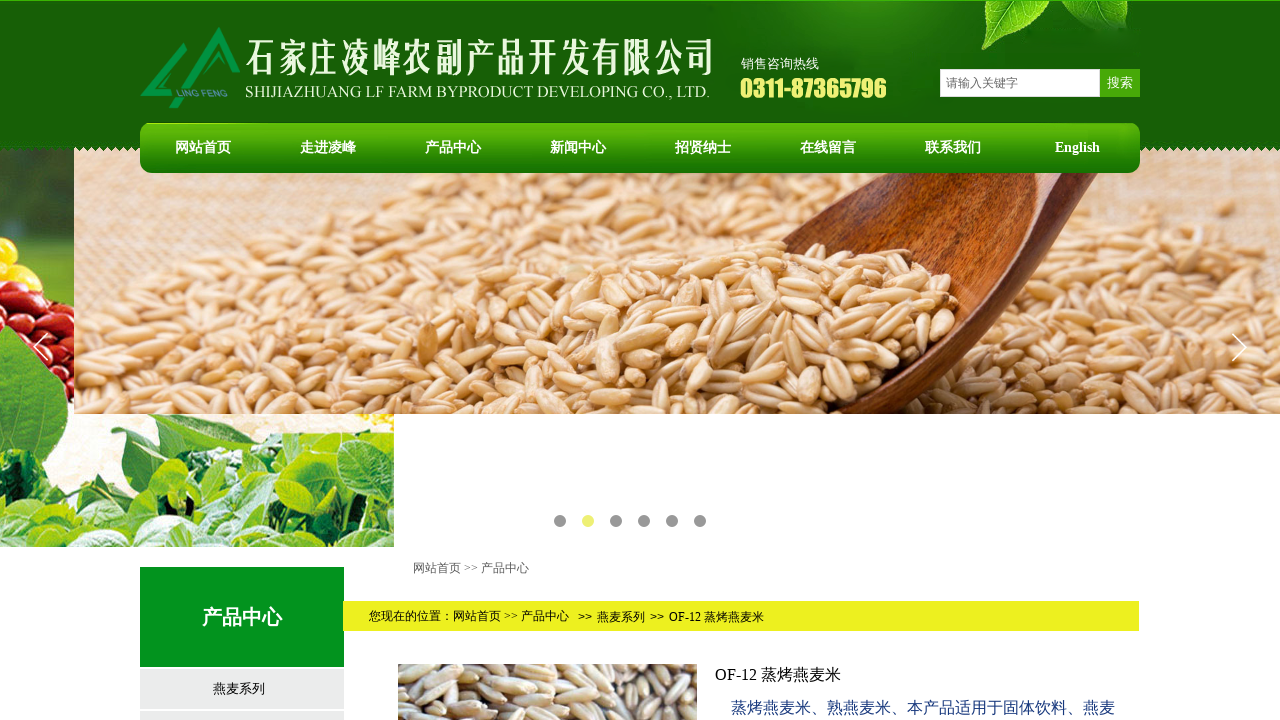

--- FILE ---
content_type: text/html; charset=utf-8
request_url: http://www.hblingfeng.net/cpxq?product_id=99
body_size: 30866
content:
<!DOCTYPE html PUBLIC "-//W3C//DTD XHTML 1.0 Transitional//EN" "http://www.w3.org/TR/xhtml1/DTD/xhtml1-transitional.dtd">
<html xmlns="http://www.w3.org/1999/xhtml" lang="zh-Hans" >
	<head>
		<meta http-equiv="X-UA-Compatible" content="IE=Edge,chrome=1" />
	<meta name="viewport" content="width=1000" />	<meta http-equiv="Content-Type" content="text/html; charset=utf-8" />
		<meta name="format-detection" content="telephone=no" />
	     <meta http-equiv="Cache-Control" content="no-transform"/> 
     <meta http-equiv="Cache-Control" content="no-siteapp"/>
	<title>OF-12 蒸烤燕麦米</title>
	<meta name="keywords"  content="凌峰,农副产品,燕麦,燕麦片,燕麦粉,燕麦全粉,芸豆,红腰豆,蚕豆,马铃薯粉,河北农产品,河北农副产品" />
	<meta name="description" content="石家庄凌峰农副产品开发有限公司致力于农特产品、有机食品、无公害绿色食品，开发生产加工。生产销售燕麦、燕麦片、燕麦粉、燕麦全粉、速溶燕麦片、芸豆、红芸豆、红腰豆、蚕豆、马铃薯粉等产品。供应原料、半成品、粗细精加工成品，并可提供出口商检、换证、报关、订仓的全程服务。" />
    
                
			<link rel="shortcut icon" href="https://aosspic10001.websiteonline.cn/pmo9209a9/image/LOGO_dd20.ico" type="image/x-icon" />
	<link rel="Bookmark" href="https://aosspic10001.websiteonline.cn/pmo9209a9/image/LOGO_dd20.ico" />
		

		<link href="http://static.websiteonline.cn/website/template/default/css/default.css?v=17534100" rel="stylesheet" type="text/css" />
<link href="http://www.hblingfeng.net/template/default/css/font/font.css?v=15750090" rel="stylesheet" type="text/css" />
<link href="http://www.hblingfeng.net/template/default/css/wpassword/iconfont.css?v=17496248" rel="stylesheet" type="text/css" />
<link href="http://static.websiteonline.cn/website/plugin/sitesearch/css/sitesearch.css?v=16861948" rel="stylesheet" type="text/css" />
<link href="http://static.websiteonline.cn/website/plugin/title/css/title.css?v=17083134" rel="stylesheet" type="text/css" />
<link href="http://static.websiteonline.cn/website/plugin/media/css/media.css?v=14979544" rel="stylesheet" type="text/css" />
<link href="http://static.websiteonline.cn/website/plugin/unslider/css/unslider.css?v=16086236" rel="stylesheet" type="text/css" />
<link href="http://static.websiteonline.cn/website/plugin/breadcrumb/css/breadcrumb.css?v=16086008" rel="stylesheet" type="text/css" />
<link href="http://static.websiteonline.cn/website/plugin/product_detail/css/product_detail.css?v=15283602" rel="stylesheet" type="text/css" />
<link href="http://static.websiteonline.cn/website/plugin/product_category/css/product_category.css?v=14979544" rel="stylesheet" type="text/css" />
<link href="http://static.websiteonline.cn/website/plugin/qr_img/css/qr_img.css?v=14979544" rel="stylesheet" type="text/css" />
<style type="text/css">.prop_rotate_angle sup,.prop_rotate_angle .posblk-deg{font-size:11px; color:#CDCDCD; font-weight:normal; font-style:normal; }ins#qiao-wrap{height:0;} #qiao-wrap{display:block;}
</style> 
</head>
<body  >
<input type="hidden" value="2" name="_user_level_val" />
								<script type="text/javascript" language="javascript" src="http://static.websiteonline.cn/website/script/??libsjq.js,jquery.custom.js,jquery.lazyload.js,jquery.rotateutility.js,lab.js,wopop_all.js,jquery.cookie.js,jquery.simplemodal.js,fullcollumn.js,objectFitPolyfill.min.js,ierotate.js,effects/velocity.js,effects/velocity.ui.js,effects/effects.js,fullpagescroll.js,common.js,heightAdapt.js?v=17573096"></script>
<script type="text/javascript" language="javascript" src="http://static.websiteonline.cn/website/plugin/??new_navigation/js/overall.js,new_navigation/styles/hs6/init.js,sitesearch/js/init.js,media/js/init.js,unslider/js/init.js,buttons/js/init.js,breadcrumb/js/init.js,product_detail/js/init.js,product_category/js/overall.js?v=17636160"></script>
	<script type="text/javascript" language="javascript">
    			var webmodel = {};
	        
    wp_pages_global_func($.extend({
        'isedit': '0',
        'islogin': '0',
        'domain': 'pmo9209a9',
        'p_rooturl': 'http://www.hblingfeng.net',
        'static_rooturl': 'http://static.websiteonline.cn/website',
        'interface_locale': "zh_CN",
        'dev_mode': "0",
        'getsession': ''
    }, {"phpsessionid":"","punyurl":"http:\/\/www.hblingfeng.net","curr_locale":"zh_CN","mscript_name":"","converted":false}));
    
	</script>

<link href="http://www.hblingfeng.net/6dbc4d0fb5edf521fd9929aae7517710.cssx" rel="stylesheet" /><div id="page_set_css">
</div><input type="hidden" id="page_id" name="page_id" value="152" rpid="145">
<div id="scroll_container" class="scroll_contain" style="">
	    	<div id="scroll_container_bg" style=";">&nbsp;</div>
<script>
initScrollcontainerHeight();	
</script>
     <div id="overflow_canvas_container">        <div id="canvas" style=" margin: 0 auto;width:1000px;;height:1028px">
    <div id="layerFECF3994495A32F4A6EBF78B5E275201" class="full_column"   style="width:1000px;position:absolute;top:0px;height:171px;z-index:101;">
    <div class="full_width " style="position:absolute;height:171px;background-color:transparent;background:;background-position:center top;background-image:url('https://aosspic10001.websiteonline.cn/pmo9209a9/image/lf1_rk38.png');">		
    </div>
			<div class="full_content" style="width:1000px; position:absolute;left:0;top:0;margin-left: 0px;;height:171px;">
								<div id='layerC4C2431D004E110A6E9F5FA03A5B2AF0' type='new_navigation'  class='cstlayer' style='left: 0px; top: 122px; position: absolute; z-index: 101; width: 1000px; height: 51px; '  mid=""  fatherid='layerFECF3994495A32F4A6EBF78B5E275201'    deg='0'><div class="wp-new_navigation_content" style="border-color: transparent; border-width: 0px; width: 1000px; border-style: solid; padding: 0px; display: block; overflow: visible; height: auto;;display:block;overflow:hidden;height:0px;" type="0">
<script type="text/javascript"> 
		
	</script>
<div skin="hs6" class="nav1 menu_hs6" ishorizon="1" colorstyle="darkorange" direction="0" more="More" moreshow="1" morecolor="darkorange" hover="0" hover_scr="0" submethod="0" umenu="0" dmenu="0" sethomeurl="http://www.hblingfeng.net/home" smcenter="0">
		<ul id="nav_layerC4C2431D004E110A6E9F5FA03A5B2AF0" class="navigation"  style="width:auto;"  >
		<li style="z-index:2;"  class="wp_subtop"  pid="143" ><a  class="  "  href="http://www.hblingfeng.net">网站首页</a></li><li style="z-index:2;"  class="wp_subtop"  pid="144" ><a  class="  "  href="http://www.hblingfeng.net/about">走进凌峰</a></li><li style="z-index:2;"  class="wp_subtop"  pid="145" ><a  class="  "  href="http://www.hblingfeng.net/cp">产品中心</a></li><li style="z-index:2;"  class="wp_subtop"  pid="146" ><a  class="  "  href="http://www.hblingfeng.net/news">新闻中心</a></li><li style="z-index:2;"  class="wp_subtop"  pid="147" ><a  class="  "  href="http://www.hblingfeng.net/job">招贤纳士</a></li><li style="z-index:2;"  class="wp_subtop"  pid="148" ><a  class="  "  href="http://www.hblingfeng.net/feedback">在线留言</a></li><li style="z-index:2;"  class="wp_subtop"  pid="149" ><a  class="  "  href="http://www.hblingfeng.net/contact">联系我们</a></li><li style="z-index:2;"  class="wp_subtop"  pid="151" ><a  class="  "  href="http://www.hblingfeng.net/home?_l=en">English</a></li>	</ul>
</div>

<script type="text/javascript"> 
				$("#layerC4C2431D004E110A6E9F5FA03A5B2AF0").data("datasty_", '@charset "utf-8";  #nav_layerC4C2431D004E110A6E9F5FA03A5B2AF0,#nav_layerC4C2431D004E110A6E9F5FA03A5B2AF0 ul,#nav_layerC4C2431D004E110A6E9F5FA03A5B2AF0 li{list-style-type:none; margin:0px; padding:0px; border:thin none;}  #nav_layerC4C2431D004E110A6E9F5FA03A5B2AF0 { position:relative;padding-left:20px;background-image:url(http://static.websiteonline.cn/website/plugin/new_navigation/styles/hs6/menu6_bg.jpg);background-repeat:repeat;background-position:top left;background-color:transparent;height:42px;-moz-border-radius:5px; -webkit-border-radius:5px; border-radius:5px;behavior: url(script/pie.htc);}  #nav_layerC4C2431D004E110A6E9F5FA03A5B2AF0 li.wp_subtop{padding-left:5px;padding-right:5px;text-align:center;height:42px;line-height:42px;position: relative; float:left; width:120px; padding-bottom:0px;background-image:url(http://static.websiteonline.cn/website/plugin/new_navigation/styles/hs6/menu6_line.jpg);background-color:transparent;background-repeat:no-repeat;background-position:top right;}  #nav_layerC4C2431D004E110A6E9F5FA03A5B2AF0 li.wp_subtop:hover{height:42px;line-height:42px;width:120px;text-align:center;background-image:url(http://static.websiteonline.cn/website/plugin/new_navigation/styles/hs6/menu6_hover.jpg);background-repeat:repeat-x;background-color:transparent;background-position:top left;}  #nav_layerC4C2431D004E110A6E9F5FA03A5B2AF0 li.wp_subtop>a{white-space:nowrap;font-style:normal;font-weight:normal;font-family:arial;font-size:12px;display:block; padding:0px; color:#ffffff; text-align:center; text-decoration: none;overflow:hidden;}  #nav_layerC4C2431D004E110A6E9F5FA03A5B2AF0 li.wp_subtop>a:hover{color:#fff; text-decoration: none;font-size:12px;font-style:normal;font-weight:normal;font-family:arial;color:#ffffff;text-align:center;}  #nav_layerC4C2431D004E110A6E9F5FA03A5B2AF0 ul {position:absolute;left:0px;display:none; background-color:transparent;margin-left:0px;}  #nav_layerC4C2431D004E110A6E9F5FA03A5B2AF0 ul li {padding-left:5px;padding-right:5px;text-align:center;position:relative; float: left;padding-bottom:0px;background-image:none;background-color:#fc6701;height:25px;line-height:25px;background-position:top left;background-repeat:repeat;}  #nav_layerC4C2431D004E110A6E9F5FA03A5B2AF0 ul li:hover{text-align:center;background-image:none; background-color:#dc3200;width:120px;height:25px;line-height:25px;background-position:top left;background-repeat:repeat;}  #nav_layerC4C2431D004E110A6E9F5FA03A5B2AF0 ul li a {text-align:center;color:#fff;font-size:12px;font-family:arial;font-style:normal;font-weight:normal;white-space:nowrap;display:block;}  #nav_layerC4C2431D004E110A6E9F5FA03A5B2AF0 ul li a:hover{ color:#fff;font-size:12px;font-family:arial;text-align:center;font-style:normal;font-weight:normal;}  #nav_layerC4C2431D004E110A6E9F5FA03A5B2AF0 ul ul {position: absolute; margin-left: 120px; margin-top: -25px;display: none; }');
		$("#layerC4C2431D004E110A6E9F5FA03A5B2AF0").data("datastys_", '#nav_layerC4C2431D004E110A6E9F5FA03A5B2AF0{background-color:transparent;}  #nav_layerC4C2431D004E110A6E9F5FA03A5B2AF0{background:;} #nav_layerC4C2431D004E110A6E9F5FA03A5B2AF0{background-image:url("https://aosspic10001.websiteonline.cn/pmo9209a9/image/lf2.jpg");} #nav_layerC4C2431D004E110A6E9F5FA03A5B2AF0{height:51px;} #nav_layerC4C2431D004E110A6E9F5FA03A5B2AF0 li.wp_subtop{line-height:51px;} #nav_layerC4C2431D004E110A6E9F5FA03A5B2AF0 li.wp_subtop{height:51px;} #nav_layerC4C2431D004E110A6E9F5FA03A5B2AF0 li.wp_subtop{background-image:url(http://static.websiteonline.cn/website/plugin/new_navigation/view/images/png_bg.png);} #nav_layerC4C2431D004E110A6E9F5FA03A5B2AF0 li.wp_subtop{background-color:transparent;} #nav_layerC4C2431D004E110A6E9F5FA03A5B2AF0 li.wp_subtop{background:;} #nav_layerC4C2431D004E110A6E9F5FA03A5B2AF0 li.wp_subtop:hover{line-height:51px;} #nav_layerC4C2431D004E110A6E9F5FA03A5B2AF0 li.wp_subtop:hover{height:51px;} #nav_layerC4C2431D004E110A6E9F5FA03A5B2AF0 li.wp_subtop:hover{background-image:url(http://static.websiteonline.cn/website/plugin/new_navigation/view/images/png_bg.png);} #nav_layerC4C2431D004E110A6E9F5FA03A5B2AF0 li.wp_subtop:hover{background-color:transparent;}         #nav_layerC4C2431D004E110A6E9F5FA03A5B2AF0{border-radius:12px;behavior: url(script/pie.htc);} #nav_layerC4C2431D004E110A6E9F5FA03A5B2AF0 li.wp_subtop>a{font-family:Microsoft YaHei;} #nav_layerC4C2431D004E110A6E9F5FA03A5B2AF0 li.wp_subtop>a{font-weight:bold;}  #nav_layerC4C2431D004E110A6E9F5FA03A5B2AF0 li.wp_subtop>a{font-size:14px;} #nav_layerC4C2431D004E110A6E9F5FA03A5B2AF0 li.wp_subtop>a:hover{font-weight:bold;} #nav_layerC4C2431D004E110A6E9F5FA03A5B2AF0 li.wp_subtop>a:hover{font-family:Microsoft YaHei;}  #nav_layerC4C2431D004E110A6E9F5FA03A5B2AF0 li.wp_subtop>a:hover{font-size:14px;}          #nav_layerC4C2431D004E110A6E9F5FA03A5B2AF0 li.wp_subtop{width:115px;} #nav_layerC4C2431D004E110A6E9F5FA03A5B2AF0 li.wp_subtop:hover{width:115px;} #nav_layerC4C2431D004E110A6E9F5FA03A5B2AF0 li.wp_subtop>a:hover{color:#eef075;}');
	
		</script>

<script type="text/javascript">
function wp_get_navstyle(layer_id,key){
		var navStyle = $.trim($("#"+layer_id).data(key));
		return navStyle;	
	
}	
richtxt('layerC4C2431D004E110A6E9F5FA03A5B2AF0');
</script><script type="text/javascript">
layer_new_navigation_hs6_func({"isedit":false,"layer_id":"layerC4C2431D004E110A6E9F5FA03A5B2AF0","menustyle":"hs6"});

</script><div class="navigation_more" data-more="darkorange" data-typeval="0" data-menudata="&quot;&quot;"></div>
</div>
<script type="text/javascript">
 $(function(){
	layer_new_navigation_content_func({"isedit":false,"layer_id":"layerC4C2431D004E110A6E9F5FA03A5B2AF0","menustyle":"hs6","addopts":{"padding-left":"0"}});
});
</script>

</div><script>				 $('#layerC4C2431D004E110A6E9F5FA03A5B2AF0').triggerHandler('layer_ready');</script><div id='layer396536AFE7DD8A8FB634ACDE177CEDA5' type='sitesearch'  class='cstlayer' style='left: 800px; top: 69px; position: absolute; z-index: 101; width: 200px; height: 28px; '  mid=""  fatherid='layerFECF3994495A32F4A6EBF78B5E275201'    deg='0'><div class="wp-sitesearch_content" style="word-wrap: break-word; padding: 0px; border-color: transparent; border-width: 0px; width: 200px; height: 28px; border-style: solid;">
	<div class="wp-sitesearch_container" skin="skin4" type="all" opn="0">
		<script type="text/javascript">
	
</script>

<div class="searchbox">
    <div style="display: flex;">
        <div class="ninputs">
            <input type="text" class="searchbox_txt" name="keywords" value="请输入关键字" ></div>
        <input type="hidden" name="searchcontent" value="product"/>
        <div class="sright"> <div class="searchbox_btn">搜索</div></div>
    </div>
    </div>


<script language="javascript">	

	var dom=$("#layer396536AFE7DD8A8FB634ACDE177CEDA5");
                var width_xz=0;
	if($.browser.msie && $.browser.version>=9){ width_xz=4;}
	dom.find('.searchbox_txt').css({'width':(dom.width()-width_xz-dom.find('.searchbox_btn').outerWidth(true))-10-2+'px'});
                //key hide show
        dom.find(".searchbox_txt").click(function () {
             if ($(this).val() == "请输入关键字") {
                 $(this).attr("value","");
             }
        });
        dom.find(".searchbox_txt").blur(function () {
            if ($(this).val() == "") {
                $(this).attr('value','请输入关键字')
            }
        });

        </script>
            <div class="searchtype" style='display:none;' >
			<input type="radio" name="c_layer396536AFE7DD8A8FB634ACDE177CEDA5" value="title"  class="catetype"/><span class="s_title">名称</span><input type="radio" name="c_layer396536AFE7DD8A8FB634ACDE177CEDA5" value="intro" class="catetype"/><span  class="s_description">描述</span><input type="radio" name="c_layer396536AFE7DD8A8FB634ACDE177CEDA5" value="content" class="catetype"/><span  class="s_content">内容</span>		</div>
	</div>

<script language="javascript">
var wp_productsearchcache = null;
$('body').data('wp_searchcache',wp_productsearchcache);
(function(){
var urldata = null;
var param={"layer_id":"layer396536AFE7DD8A8FB634ACDE177CEDA5","skin":"skin4","article_page":"153","product_page":"152","payknow_page":-1,"article_pageres":"-1","product_pageres":"-1","openArticleUrl":0,"openPayknowUrl":0,"search_type":0,"sswitch":1,"wordsplist":0,"openProductUrl":0,"search_listNum":"10","extend_content":{"mode":"skins","skin":"skin4","sshinput_txtcolor":"#666","sshinputborder_txtcolor":"#ddddde","sshinputborder_txtsize":"1","sshbtn_txtsize":"13","sshbtn_txtbold":"normal","sshbtn_txtcolor":"#fff","sshbtnborder_txtcolor":"#fff","sshbtnborder_txtsize":"0","sshkeytop_txtsize":"3","ssheight_txtsize":"26","ssbtnheight_txtsize":"28","ssbtnwidth_txtsize":"40","sshbtn_bgcolor_txtcolor":"#47a908","sshbtn_bgcolor_hover_txtcolor":"#3c78d8","sshinput_txtfamily":"Microsoft YaHei","sshbtn_txtfamily":"Microsoft YaHei","sshkey_txtfamily":"arial","sshinput_txtsize":"12","sshkey_txtsize":"12","sshkeyword_txtsize":"12","sitesearchbuttext":"\u641c\u7d22","ssbeijing_txtcolor":"#ffffff","sshkey_txtcolor":"#5A5A5A","sshkey_hover_txtcolor":"#5A5A5A","sshinput_txtbold":"normal","sshkey_txtbold":"normal","sshbtn_bg_txtcolor":"http:\/\/static.websiteonline.cn\/website\/plugin\/sitesearch\/styles\/skin5\/bg.jpg","sshbtn_bg_hover_txtcolor":"http:\/\/static.websiteonline.cn\/website\/plugin\/sitesearch\/styles\/skin5\/bg0.jpg","sshbtn_bigbg_txtcolor":"http:\/\/static.websiteonline.cn\/website\/plugin\/sitesearch\/styles\/skin6\/bg.jpg"},"sshdefalutshow":"0","langs":{"Search Pro":"\u4ea7\u54c1","Search Result":"\u641c\u7d22\u7ed3\u679c\u9875\u9762","Name":"\u540d\u79f0","Description":"\u63cf\u8ff0","Search Art":"\u6587\u7ae0","Search Title":"\u6807\u9898","Search Summary":"\u6458\u8981"},"editmode":0};
var $curlayer = $('#layer396536AFE7DD8A8FB634ACDE177CEDA5');
$curlayer.mod_property({"extend_content":{"mode":"skins","skin":"skin4","sshinput_txtcolor":"#666","sshinputborder_txtcolor":"#ddddde","sshinputborder_txtsize":"1","sshbtn_txtsize":"13","sshbtn_txtbold":"normal","sshbtn_txtcolor":"#fff","sshbtnborder_txtcolor":"#fff","sshbtnborder_txtsize":"0","sshkeytop_txtsize":"3","ssheight_txtsize":"26","ssbtnheight_txtsize":"28","ssbtnwidth_txtsize":"40","sshbtn_bgcolor_txtcolor":"#47a908","sshbtn_bgcolor_hover_txtcolor":"#3c78d8","sshinput_txtfamily":"Microsoft YaHei","sshbtn_txtfamily":"Microsoft YaHei","sshkey_txtfamily":"arial","sshinput_txtsize":"12","sshkey_txtsize":"12","sshkeyword_txtsize":"12","sitesearchbuttext":"\u641c\u7d22","ssbeijing_txtcolor":"#ffffff","sshkey_txtcolor":"#5A5A5A","sshkey_hover_txtcolor":"#5A5A5A","sshinput_txtbold":"normal","sshkey_txtbold":"normal","sshbtn_bg_txtcolor":"http:\/\/static.websiteonline.cn\/website\/plugin\/sitesearch\/styles\/skin5\/bg.jpg","sshbtn_bg_hover_txtcolor":"http:\/\/static.websiteonline.cn\/website\/plugin\/sitesearch\/styles\/skin5\/bg0.jpg","sshbtn_bigbg_txtcolor":"http:\/\/static.websiteonline.cn\/website\/plugin\/sitesearch\/styles\/skin6\/bg.jpg"}});
param['wp_productsearchcache']=wp_productsearchcache;

var searchFlag = 4;

layer_sitesearch_init_func(param,urldata,searchFlag);
})()
</script>
</div>
</div><script>				 $('#layer396536AFE7DD8A8FB634ACDE177CEDA5').triggerHandler('layer_ready');</script><div id='layerD94D12B62C3CEAE8B02BA50701462927' type='title'  class='cstlayer' style='left: 601px; top: 55px; position: absolute; z-index: 106; width: 150px; height: 18px; '  mid=""  fatherid='layerFECF3994495A32F4A6EBF78B5E275201'    deg='0'><div class="wp-title_content" style="word-wrap: break-word; padding: 0px; border-color: transparent; border-width: 0px; height: 18px; width: 150px; display: block;"><span style="font-family: 微软雅黑; color: rgb(255, 255, 255); font-size: 13px;">销售咨询热线</span></div>
<script type="text/javascript">
$(function(){
	$('.wp-title_content').each(function(){
		if($(this).find('div').attr('align')=='justify'){
			$(this).find('div').css({'text-justify':'inter-ideograph','text-align':'justify'});
		}
	})	
})
</script>

</div><script>				 $('#layerD94D12B62C3CEAE8B02BA50701462927').triggerHandler('layer_ready');</script><div id='layerAB78F36BD0197CC21D4AD1AC5D437B43' type='media'  class='cstlayer' style='left: 600px; top: 78px; position: absolute; z-index: 105; width: 167px; height: 20px; '  mid=""  fatherid='layerFECF3994495A32F4A6EBF78B5E275201'    deg='0'><script>
create_pc_media_set_pic('layerAB78F36BD0197CC21D4AD1AC5D437B43',false);
</script>
<div class="wp-media_content"  style="overflow: hidden; width: 167px; height: 20px; border-width: 0px; border-style: solid; padding: 0px;" type="0">
<div class="img_over"  style='overflow: hidden; border-color: transparent; border-width: 0px; position: relative; width: 167px; height: 20px;'>

<div class="imgloading" style="z-index:100;"> </div>
<img  id="wp-media-image_layerAB78F36BD0197CC21D4AD1AC5D437B43" onerror="set_thumb_layerAB78F36BD0197CC21D4AD1AC5D437B43(this);" onload="set_thumb_layerAB78F36BD0197CC21D4AD1AC5D437B43(this);" class="paragraph_image"  type="zoom" src="https://aosspic10001.websiteonline.cn/pmo9209a9/image/tel-cn.png" style="width: 167px; height: 20px;;" />
</div>

</div>
<script>
(function(){
		layer_media_init_func('layerAB78F36BD0197CC21D4AD1AC5D437B43',{"isedit":false,"has_effects":false});
})()
</script>
</div><script>				 $('#layerAB78F36BD0197CC21D4AD1AC5D437B43').triggerHandler('layer_ready');</script><div id='layerE63E1A0C6C203F0655A2DD805A6CFEB7' type='media'  class='cstlayer' style='left: 106px; top: 32px; position: absolute; z-index: 109; width: 523px; height: 75px; '  mid=""  fatherid='layerFECF3994495A32F4A6EBF78B5E275201'    deg='0'><script>
create_pc_media_set_pic('layerE63E1A0C6C203F0655A2DD805A6CFEB7',false);
</script>
<div class="wp-media_content"  style="overflow: hidden; width: 523px; height: 75px; border-width: 0px; border-style: solid; padding: 0px;" type="0">
<div class="img_over"  style='overflow: hidden; border-color: transparent; border-width: 0px; position: relative; width: 523px; height: 75px;'>

<div class="imgloading" style="z-index:100;"> </div>
<img  id="wp-media-image_layerE63E1A0C6C203F0655A2DD805A6CFEB7" onerror="set_thumb_layerE63E1A0C6C203F0655A2DD805A6CFEB7(this);" onload="set_thumb_layerE63E1A0C6C203F0655A2DD805A6CFEB7(this);" class="paragraph_image"  type="zoom" src="https://aosspic10001.websiteonline.cn/pmo9209a9/image/logo1-cn_75go.png" style="width: 523px; height: 75px;;" />
</div>

</div>
<script>
(function(){
		layer_media_init_func('layerE63E1A0C6C203F0655A2DD805A6CFEB7',{"isedit":false,"has_effects":false});
})()
</script>
</div><script>				 $('#layerE63E1A0C6C203F0655A2DD805A6CFEB7').triggerHandler('layer_ready');</script><div id='layer0DE08F54AC75F43B7063650B80BAE062' type='media'  class='cstlayer' style='left: 0px; top: 18px; position: absolute; z-index: 121; width: 100px; height: 100px; '  mid=""  fatherid='layerFECF3994495A32F4A6EBF78B5E275201'    deg='0'><script>
create_pc_media_set_pic('layer0DE08F54AC75F43B7063650B80BAE062',false);
</script>
<div class="wp-media_content"  style="overflow: hidden; width: 100px; height: 100px; border-width: 0px; border-style: solid; padding: 0px;" type="0">
<div class="img_over"  style='overflow: hidden; border-color: transparent; border-width: 0px; position: relative; width: 100px; height: 100px;'>

<div class="imgloading" style="z-index:100;"> </div>
<img  id="wp-media-image_layer0DE08F54AC75F43B7063650B80BAE062" onerror="set_thumb_layer0DE08F54AC75F43B7063650B80BAE062(this);" onload="set_thumb_layer0DE08F54AC75F43B7063650B80BAE062(this);" class="paragraph_image"  type="zoom" src="https://aosspic10001.websiteonline.cn/pmo9209a9/image/LOGO_kqp4.png" style="width: 100px; height: auto;;" />
</div>

</div>
<script>
(function(){
		layer_media_init_func('layer0DE08F54AC75F43B7063650B80BAE062',{"isedit":false,"has_effects":false});
})()
</script>
</div><script>				 $('#layer0DE08F54AC75F43B7063650B80BAE062').triggerHandler('layer_ready');</script>                                
                                <div class="fullcontent_opacity" style="width: 100%;height: 100%;position: absolute;left: 0;right: 0;top: 0;display:none;"></div>
			</div>
</div>
<script>
        $(".content_copen").live('click',function(){
        $(this).closest(".full_column").hide();
    });
	var $fullwidth=$('#layerFECF3994495A32F4A6EBF78B5E275201 .full_width');
	$fullwidth.css({left:0-$('#canvas').offset().left+$('#scroll_container').offset().left-$('#scroll_container').scrollLeft()-$.parseInteger($('#canvas').css("borderLeftWidth")),width:$('#scroll_container_bg').width()});
	$(function () {
				var videoParams={"id":"layerFECF3994495A32F4A6EBF78B5E275201","bgauto":null,"ctauto":null,"bVideouse":null,"cVideouse":null,"bgvHeight":null,"bgvWidth":null};
		fullcolumn_bgvideo_init_func(videoParams);
                var bgHoverParams={"full":{"hover":null,"opacity":null,"bg":"transparent","id":"layerFECF3994495A32F4A6EBF78B5E275201","bgopacity":null,"zindextopcolorset":""},"full_con":{"hover":null,"opacity":null,"bg":null,"id":"layerFECF3994495A32F4A6EBF78B5E275201","bgopacity":null}};
		fullcolumn_HoverInit(bgHoverParams);
        });
</script>


<div id='layer79D1A93ECCB5C1D3CA35342E75AA7F53' type='unslider'  class='cstlayer' style='left: 0px; top: 147px; position: absolute; z-index: 100; width: 1000px; height: 400px; '  mid=""    deg='0'><style>
#layer79D1A93ECCB5C1D3CA35342E75AA7F53html5zoo-1{
	margin:0 auto;
}
</style>
<div id="layer79D1A93ECCB5C1D3CA35342E75AA7F53_content" class="wp-unslider_content" style="overflow: hidden; border: none; left: -451.5px; width: 1903px; height: 400px; position: absolute;">
<script type="text/javascript">
	 
</script>

<!-- loop star -->
<div id="layer79D1A93ECCB5C1D3CA35342E75AA7F53html5zoo-1">
    <ul class="html5zoo-slides" style="display:none;">
  
        <li><img alt="" src="https://aosspic10001.websiteonline.cn/pmo9209a9/image/banner2_glr4.jpg" class="html5lightbox" /></a></li>
  
        <li><img alt="" src="https://aosspic10001.websiteonline.cn/pmo9209a9/image/banner1_4k34.jpg" class="html5lightbox" /></a></li>
  
        <li><img alt="" src="https://aosspic10001.websiteonline.cn/pmo9209a9/image/banner3_ejnf.jpg" class="html5lightbox" /></a></li>
  
        <li><img alt="" src="https://aosspic10001.websiteonline.cn/pmo9209a9/image/banner4.jpg" class="html5lightbox" /></a></li>
  
        <li><img alt="" src="https://aosspic10001.websiteonline.cn/pmo9209a9/image/banner5_sy06.jpg" class="html5lightbox" /></a></li>
  
        <li><img alt="" src="https://aosspic10001.websiteonline.cn/pmo9209a9/image/banner6_ns13.jpg" class="html5lightbox" /></a></li>
    </ul>
</div>
<!-- loop end -->

<script language="javascript">
(function(){
		var layerparams={"layerid":"layer79D1A93ECCB5C1D3CA35342E75AA7F53","pstyle":"none","plborder_size":null,"interval":3000,"autoplays":"true","title_size":40,"title_family":"SimSun","title_color":"#fff","easing":"slide","show_title":"1","show_nav":"1","navigation_style":"01","navbg_hover_color":"#eef075","nav_margin_bottom_size":"15","nav_arrow":"1","arrow_left":"template\/default\/images\/left_arrow.png","arrow_right":"template\/default\/images\/right_arrow.png","nav_margin_left_size":"25","nav_margin_right_size":"25","skin":"02","default_show":"1","hover_show":"0","pauseonmouseover":"1","nav_arrow_w_size":"32","nav_arrow_h_size":"32","iconstyle":"01","nav_height_size":"2","wsize":null,"editMode":false,"unslideradapt":null};
	layer_unslider_init_func(layerparams);
})()  
</script>
</div>
</div><script>				 $('#layer79D1A93ECCB5C1D3CA35342E75AA7F53').triggerHandler('layer_ready');</script><div id='layerA01E884063A9CACF68FA54813A46F64F' type='title'  class='cstlayer' style='left: 273px; top: 560px; position: absolute; z-index: 106; width: 461px; height: 35px; '  mid=""    deg='0'><div class="wp-title_content" style="overflow-wrap: break-word; padding: 0px; border-color: transparent; border-width: 0px; height: 35px; width: 461px; display: block;"><span style="font-family:微软雅黑;"><a href="http://www.hblingfeng.net/home">网站首页</a> </span><span style="font-family:微软雅黑;">&gt;&gt; <a href="http://www.hblingfeng.net/cp">产品中心</a></span></div>

</div><script>				 $('#layerA01E884063A9CACF68FA54813A46F64F').triggerHandler('layer_ready');</script><div id='layer875575A86ADD17C99E41178F43014238' type='buttons'  class='cstlayer' style='left: 0px; top: 567px; position: absolute; z-index: 105; width: 204px; height: 100px; '  mid=""    deg='0'><div class="wp-buttons_content" style="padding: 0px; border-color: transparent; border-width: 0px; overflow: hidden; width: 204px; height: 100px; border-style: solid;"><a href="javascript:;"  class="btnarea button_btndefault-link" style="width:204px;left:0px;top:0px;height:100px;line-height:100px;">
  <span class="button_btndefault-label">产品中心</span>
</a><script type="text/javascript" src="http://static.websiteonline.cn/website/script/usermanagemob/clipboard.js"></script>
<script language="javascript">$('#layer875575A86ADD17C99E41178F43014238').layer_ready(function(){
	
			(function(){
	var param={"layerid":"layer875575A86ADD17C99E41178F43014238","bgFlag":0,"bhFlag":0};
	layer_buttons_text_display_func(param);
	})();
	
	
			
		
		
			    
    	    
		btnFloat({"border_radius":"0px 0px 0px 0px","shadow_enable":"hide","txtfont_name":"Microsoft YaHei","txtbold":"bold","ostyle":{"btnarea":"width:204px;left:0px;top:0px;height:100px;line-height:100px;"},"bgcolor_link":"rgba(2,147,30,1)","bgcolor_hover":"rgba(2,147,30,1)","btntext":"\u4ea7\u54c1\u4e2d\u5fc3","txtfont_size":"20"},'layer875575A86ADD17C99E41178F43014238')
	});</script>
</div>

</div><script>				 $('#layer875575A86ADD17C99E41178F43014238').triggerHandler('layer_ready');</script><div id='layer90F022DB7C34596262D7448E552814F5' type='gototop'  class='cstlayer' style='left: 850px; top: 599px; position: absolute; z-index: 109; width: 150px; height: 100px; '  mid=""    deg='0'>

<div class="wp-gototop_content" style="padding: 0px; border-color: transparent; border-width: 0px; overflow: hidden; width: 150px; height: 100px;">
		
    <script language="javascript">
	
$(function(){
		// Fixed IE border-radius
		var $piegttops = $('#layer90F022DB7C34596262D7448E552814F5').not('[deleted="deleted"]');
		if ($.browser.msie && ($.browser.version <= 8)) {
			if ($.inArray("styleo", ['arrowleft','arrowright']) == -1) {
				$('.wpgttop-wrapper,a.gttoparea,a.gttoparea div', '#layer90F022DB7C34596262D7448E552814F5').css("behavior", 'url(script/pie.htc)');
				setTimeout(function(){
					if ($piegttops.find('css3-container').length > 0) $piegttops.find('.piemask').remove();
					else setTimeout(arguments.callee, 500);
				}, 500);
			} else $piegttops.find('.piemask').remove();
		}
		});</script>


</div>

<!--gototop js-->
<script lang="javascript">
$(document).ready(function () {
	var goToTopijsTime;
	$.fn.goToTopijs=function(options){
		var opts = $.extend({},$.fn.goToTopijs.def,options);
		var $window=$(window);
		var $body = $('#scroll_container');
		var $this=$(this);
		clearTimeout(goToTopijsTime);
		goToTopijsTime=setTimeout(function(){
			var controlLeft;
			if ($window.width() > opts.pageHeightJg * 2 + opts.pageWidth) {
				controlLeft = ($window.width() - opts.pageWidth) / 2 + opts.pageWidth + opts.pageWidthJg;
			}else{
				controlLeft = $window.width()- opts.pageWidthJg-$this.width();
			}
			var cssfixedsupport=$.browser.msie && parseFloat($.browser.version) < 7;//判断是否ie6
			var controlTop=$window.height() - opts.pageHeightJg;
			controlTop=cssfixedsupport ? $window.scrollTop() + controlTop : controlTop;
			var scrolTop = Math.max($(window).scrollTop(), $body.scrollTop());
                        var shouldvisible=( scrolTop >= opts.startline )? true : false;  
			if (shouldvisible){
				$this.stop().show();
			}else{
				$this.stop().hide();			}
						var curdistance = '1';
			var gscrollWidth = 18;
			var gt_right = parseInt(gscrollWidth) + parseInt(curdistance);
			$this.css({
				position: cssfixedsupport ? 'absolute' : 'fixed',
				top: controlTop,
				right:gt_right
			});
		},30);
		$(this).click(function(event){
			$(document.body).add($body).stop().animate( { scrollTop: $(opts.targetObg).offset().top}, opts.duration);
			$(this).blur();
			event.preventDefault();
			event.stopPropagation();
		});
	};
	
	$.fn.goToTopijs.def={
		pageWidth:310,//页面宽度
		pageWidthJg:2,//按钮和页面的间隔距离
		pageHeightJg:100+40,//按钮和页面底部的间隔距离
		startline:120,//出现回到顶部按钮的滚动条scrollTop距离
		duration:200,//回到顶部的速度时间
		targetObg:"body"//目标位置
	};
});
$(function(){
            $('<a href="#none" class="gototop_backToTop" title="返回顶部">返回顶部</a>').appendTo("body");
    });


$(function(){
	$(".gototop_backToTop").goToTopijs();
	var $scroll_container = $(window).add('#scroll_container');
	$scroll_container.bind('scroll resize',function(){
		$(".gototop_backToTop").goToTopijs({
			pageWidth:960,
			duration:0
		});
	});
});

</script>
<!--gototop js end-->
</div><script>				 $('#layer90F022DB7C34596262D7448E552814F5').triggerHandler('layer_ready');</script><div id='layer17140908D49C33C45880AADDABFC6070' type='box'  class='cstlayer' style='left: 203px; top: 601px; position: absolute; z-index: 127; width: 796px; height: 30px; '  mid=""    deg='0'><div class="wp-box_content drop_box" style="word-wrap: break-word; padding: 0px; border-color: transparent; border-width: 0px; height: 30px; background-color: rgb(237, 240, 31); width: 796px; border-style: solid;">
    <div id='layer65F711EA584C20A037D7BD4A2FEB3EA1' type='breadcrumb'  class='cstlayer' style='left: 182px; top: 8px; position: absolute; z-index: 125; width: 526px; height: 18px; '  mid=""  fatherid='layer17140908D49C33C45880AADDABFC6070'    deg='0'><div class="wp-breadcrumb_content" style="width: 526px; height: 18px;" ShowCpage="1" >
<div class='breadcrumb_plugin'>

<span class="breadcrumbtext" gzdata="gzorder"><a href="http://www.hblingfeng.net/" style="line-height:100%; font-family: Microsoft YaHei; font-size: 12px; color: rgb(0, 0, 0);" >网站首页</a></span>
<span style="line-height:100%; margin-left:2px;margin-right:2px;color:rgb(0, 0, 0);font-size:12px;" class="breadcrumbfuhao">>></span>
<span class="breadcrumbtext"><a href="http://www.hblingfeng.net/cp?product_category=11" style="line-height:100%; font-family: Microsoft YaHei; font-size: 12px; color: rgb(0, 0, 0);" >燕麦系列</a></span>
<span style="line-height:100%; margin-left:2px;margin-right:2px;color:rgb(0, 0, 0);font-size:12px;" class="breadcrumbfuhao">>></span>
<span class="breadcrumbtext"><a href="http://www.hblingfeng.net/cpxq?product_id=99" style="line-height:100%; font-family: Microsoft YaHei; font-size: 12px; color: rgb(0, 0, 0);" >OF-12 蒸烤燕麦米</a></span>


</div>
</div>
<script>
layer_breadcrumb_ready_func('layer65F711EA584C20A037D7BD4A2FEB3EA1', '');
</script></div><script>				 $('#layer65F711EA584C20A037D7BD4A2FEB3EA1').triggerHandler('layer_ready');</script><div id='layerA14B67266E8DE4B5B7F9C7B7E9BFBE13' type='title'  class='cstlayer' style='left: 26px; top: 7px; position: absolute; z-index: 126; width: 205px; height: 19px; '  mid=""  fatherid='layer17140908D49C33C45880AADDABFC6070'    deg='0'><div class="wp-title_content" style="overflow-wrap: break-word; padding: 0px; border-color: transparent; border-width: 0px; height: 19px; width: 205px; display: block; border-style: solid; background-color: rgb(237, 240, 31);"><span style="font-family: 微软雅黑; color: rgb(0, 0, 0);">您现在的位置：</span><span style="line-height: 16.8px; font-family: 微软雅黑;"><a href="http://www.hblingfeng.net/home"><span style="color:#000000;">网站首页</span></a>&nbsp;</span><span style="line-height: 16.8px; font-family: 微软雅黑;"><span style="color:#000000;">&gt;&gt;&nbsp;</span><a href="http://www.hblingfeng.net/cp"><span style="color:#000000;">产品中心</span></a></span></div>

</div><script>				 $('#layerA14B67266E8DE4B5B7F9C7B7E9BFBE13').triggerHandler('layer_ready');</script>    
</div>
</div><script>				 $('#layer17140908D49C33C45880AADDABFC6070').triggerHandler('layer_ready');</script><div id='layer06D6DAC987B8ADF7DCBF21C0B5DC9E2E' type='product_detail'  class='cstlayer' style='left: 230px; top: 649px; position: absolute; z-index: 103; width: 770px; height: 379px; '  mid=""    deg='0'><script language="javascript">
layer_product_detail_global_funcs('layer06D6DAC987B8ADF7DCBF21C0B5DC9E2E');

</script>
<div class="wp-product_detail_content" style="border-color: transparent; border-width: 0px; overflow: hidden; width: 770px; height: 379px;" setsid="goods99">
<a class="detail_pos_link" name="cdb7"></a>
<script type="text/javascript">
	
</script>
	<link href="http://static.websiteonline.cn/website/plugin/product_detail/styles/default/product_detail.css?v=17297410" rel="stylesheet" type="text/css" />
 
<script type="text/javascript">
$(function(){
	var funcs=layer_product_detail_skin_init();
	function getCookie(c_name)
	{
		return funcs.getCookie(c_name);
	}

    //是否被包含,是返回true,不是返回false
    function isContained(a, b){
        return funcs.isContained(a, b);
    }

    	$('#layer06D6DAC987B8ADF7DCBF21C0B5DC9E2E').find('.buynow .wp-new-products-check-sub-c,.addcartshow .wp-pay_src').css("cursor", 'pointer');
    
  
  var layer = "#layer06D6DAC987B8ADF7DCBF21C0B5DC9E2E",$payment = $('.wproduct_payments',layer);
    layer_product_detail_buynow_tips({"layerid":"layer06D6DAC987B8ADF7DCBF21C0B5DC9E2E","Please select":"\u8bf7\u5148\u9009\u62e9\u89c4\u683c"});
 	$(layer).find('.product_detail_product_forms').click(function(){
        var urlparams={};
        var product_id="99";
        urlparams.product_id=product_id;
        urlparams.form_id=$(this).attr('data-formsid');
        var loadurl=parseToURL("wp_user_manage","gen_form",urlparams);
        $LAB
            .script("http://static.websiteonline.cn/website/plugin/tb_shopping_cart/js/tb_shopping_cart_browser.js?123")
            .wait(function(){
                wp_shoppingCart(loadurl,{
                    title:"咨询",
                    width: 650,
                    top:20,
                    style:'gen_form'
                });
            });
        return false;
    });
  //buy now
  $(layer).find('.wp-new-products-check-sub-c').click(function(){
	  	//用于防止用户选择该规格不存在的产品
	  	var flag = 0;
	  	$('.product_attr:checked').each(function(){
	  		var $a_hover = $(this).parent().children('a').css('cursor');
	  		if($a_hover == 'not-allowed'){
	  			flag = 1;
	  		}
	  	});
	  	if(flag != 0){
	  		alert('请选择存在该规格的产品！');return;
	  	}
  	    // Disabled when not selected specifications 2013/07/24
  		var tmpArr = [];if (typeof prodom != 'undefined') {
	  		prodom.each(function(){$(this).prop('checked') && tmpArr.push($(this).val())});
	  		if(((parseInt('1') != tmpArr.length)||(tmpArr.length == 0))&&(parseInt('0') != 0)) return;
  		}
  		// End
		$LAB
		.script("http://static.websiteonline.cn/website/plugin/shopping_cart/js/shopping_cart_browser.js")
		.wait(function(){
			 var serval=$(layer).find('form').serialize();
			 var loadurl=parseToURL("shopping_cart","showOrderInterface");
			 loadurl+="&"+serval;
			wp_shoppingCart(loadurl,{
				title:"购物车",
				width: 791,
				top:60
			});
		});
		return false;
  });

  //加入购物车
  $(layer).find('.wp-pay_src').click(function(){
		//用于防止用户选择该规格不存在的产品
  	var flag = 0;
  	$('.product_attr:checked').each(function(){
  		var $a_hover = $(this).parent().children('a').css('cursor');
  		if($a_hover == 'not-allowed'){
  			flag = 1;
  		}
  	});
  	if(flag != 0){
  		alert('请选择存在该规格的产品！');return;
  	}
	var serval=$(layer).find('form').serialize();
	$.post(parseToURL('product_detail','incookie'),serval ,function(o_result) {	
			if(o_result>0){	
					$(".wp-shopping_cart-con-num").each(function(){
						$(this).html(o_result);
					});			

					$LAB
					.script("http://static.websiteonline.cn/website/plugin/shopping_cart/js/shopping_cart_browser.js")
					.wait(function(){						
						 var loadurl=parseToURL("shopping_cart","shownotes");
						wp_shoppingCart(loadurl,{
							title:"购物车",
							width: 791,
							top:60
						});
					});
					
			}else{
				alert('请求失败');
			}  

			//显示购物袋
			$.post(parseToURL("shopping_cart","showShoppingBags"),function(data){
				$('#wp-shopping-bags').remove();
				$('body').append(data);
			});
			return false;
	}).error(function() { 
		alert('请求失败'); 
	});

	return false;
  });

    layer_product_detail_products_number({"layerid":"layer06D6DAC987B8ADF7DCBF21C0B5DC9E2E"});
});
</script>

<style>
	
</style>
<div class="wp-new-prodcuts-detail-outside">
	<div class="wp-new-prodcuts-detail">
		<div class="wp-new-prodcuts-detail-left wp-magnifier_box">
			<div class="wp-new-prodcuts-detail-picture-big wp-magnifier_small newstyle1105">
			<div class="imgloading" style="height:298px;width:298px;"> </div>
			<span class="wp-magnifier_mark"></span>
			<img onerror="set_thumb_layer06D6DAC987B8ADF7DCBF21C0B5DC9E2E(this);" onload="set_thumb_layer06D6DAC987B8ADF7DCBF21C0B5DC9E2E(this);" style="display:none;" src="https://aosspic10001.websiteonline.cn/pmo9209a9/image/18_d3wy.jpg" class="wp-product_detail-imgpreview" alt="OF-12 蒸烤燕麦米" /></div>
			<div id="wp-magnifier_boxbig">
        	  <div class="wp-magnifier_big"><img src="https://aosspic10001.websiteonline.cn/pmo9209a9/image/18_d3wy.jpg" alt="OF-12 蒸烤燕麦米" /></div>
        	</div>
					</div>
		<div class="wp-new-prodcuts-detail-right">
                    <div class="twjianju">
			<h2 class="prodetail_title">OF-12 蒸烤燕麦米</h2>
			<div class="wp-new-prodcuts-descone"><p style="line-height: 1.5; clear: both; color: rgb(51, 51, 51); font-family: &#39;Hiragino Sans GB&#39;, Tahoma, Arial, 宋体, sans-serif; font-size: 12px; font-variant-ligatures: normal; orphans: 2; white-space: normal; widows: 2;"><span data-spm-anchor-id="a261y.7663282.descBanner.i0.e5aa33e4LjkSHp" style="font-size: 12pt; color: rgb(23, 56, 125); font-family: 宋体;">&nbsp; &nbsp; 蒸烤燕麦米、熟燕麦米、本产品适用于固体饮料、燕麦牛奶等。</span></p><p style="line-height: 1.5; clear: both; color: rgb(51, 51, 51); font-family: &#39;Hiragino Sans GB&#39;, Tahoma, Arial, 宋体, sans-serif; font-size: 12px; font-variant-ligatures: normal; orphans: 2; white-space: normal; widows: 2;">&nbsp;</p><p style="text-align:left;line-height: 1.5; clear: both; color: rgb(51, 51, 51); font-family: &#39;Hiragino Sans GB&#39;, Tahoma, Arial, 宋体, sans-serif; font-size: 12px; font-variant-ligatures: normal; orphans: 2; white-space: normal; widows: 2;"><span style="font-size: 12pt; color: rgb(23, 56, 125); font-family: 宋体;">&nbsp; &nbsp; 本品选用高寒地区种植的燕麦经现代化工艺制成，颗粒饱满均匀，保留了燕麦中珍贵的营养成分，未添加任何添加剂，保持了燕麦的自然风味。</span></p><p style="text-align:left;line-height: 1.5; clear: both; color: rgb(51, 51, 51); font-family: &#39;Hiragino Sans GB&#39;, Tahoma, Arial, 宋体, sans-serif; font-size: 12px; font-variant-ligatures: normal; orphans: 2; white-space: normal; widows: 2;">&nbsp;</p><p style="text-align:left;line-height: 1.5; clear: both; color: rgb(51, 51, 51); font-family: &#39;Hiragino Sans GB&#39;, Tahoma, Arial, 宋体, sans-serif; font-size: 12px; font-variant-ligatures: normal; orphans: 2; white-space: normal; widows: 2;"><span style="font-size: 12pt; color: rgb(23, 56, 125); font-family: 宋体;">&nbsp; &nbsp; &nbsp;包装：</span><span style="font-size: 12pt; color: rgb(23, 56, 125);">25kg纸塑双层包装</span><span style="font-size: 12pt; color: rgb(23, 56, 125); font-family: 宋体;">。</span></p><p><br/></p></div>
			<div class="wp-new-prodcuts-market-price"><label class="title">            
            市场价：            </label> <span> <font>0.00</font></span></div>
			<div class="wp-new-prodcuts-sale-price"><label class="title">            
            价格： </label> <span>0.00</span></div>
			
						
					</div>
            </div>
	</div>
</div>
<div style="clear:both;overflow:hidden;height:15px;">&nbsp;&nbsp;</div>
 
   <div class="oshow"  style="display:block"  >
<div class="wp-products-artview_info desc" >
<p style="line-height: 1.5; clear: both; color: rgb(51, 51, 51); font-family: &#39;Hiragino Sans GB&#39;, Tahoma, Arial, 宋体, sans-serif; font-size: 12px; font-variant-ligatures: normal; orphans: 2; white-space: normal; widows: 2;"><span data-spm-anchor-id="a261y.7663282.descBanner.i0.e5aa33e4LjkSHp" style="font-size: 12pt; color: rgb(23, 56, 125); font-family: 宋体;">&nbsp; &nbsp; 蒸烤燕麦米、熟燕麦米、本产品适用于固体饮料、燕麦牛奶等。</span></p><p style="line-height: 1.5; clear: both; color: rgb(51, 51, 51); font-family: &#39;Hiragino Sans GB&#39;, Tahoma, Arial, 宋体, sans-serif; font-size: 12px; font-variant-ligatures: normal; orphans: 2; white-space: normal; widows: 2;">&nbsp;</p><p style="text-align:left;line-height: 1.5; clear: both; color: rgb(51, 51, 51); font-family: &#39;Hiragino Sans GB&#39;, Tahoma, Arial, 宋体, sans-serif; font-size: 12px; font-variant-ligatures: normal; orphans: 2; white-space: normal; widows: 2;"><span style="font-size: 12pt; color: rgb(23, 56, 125); font-family: 宋体;">&nbsp; &nbsp; 本品选用高寒地区种植的燕麦经现代化工艺制成，颗粒饱满均匀，保留了燕麦中珍贵的营养成分，未添加任何添加剂，保持了燕麦的自然风味。</span></p><p style="text-align:left;line-height: 1.5; clear: both; color: rgb(51, 51, 51); font-family: &#39;Hiragino Sans GB&#39;, Tahoma, Arial, 宋体, sans-serif; font-size: 12px; font-variant-ligatures: normal; orphans: 2; white-space: normal; widows: 2;">&nbsp;</p><p style="text-align:left;line-height: 1.5; clear: both; color: rgb(51, 51, 51); font-family: &#39;Hiragino Sans GB&#39;, Tahoma, Arial, 宋体, sans-serif; font-size: 12px; font-variant-ligatures: normal; orphans: 2; white-space: normal; widows: 2;"><span style="font-size: 12pt; color: rgb(23, 56, 125); font-family: 宋体;">&nbsp; &nbsp; &nbsp;包装：</span><span style="font-size: 12pt; color: rgb(23, 56, 125);">25kg纸塑双层包装</span><span style="font-size: 12pt; color: rgb(23, 56, 125); font-family: 宋体;">。</span></p><p><br/></p></div>
<div class="wp-products-detail-desc detail" style="padding:0px;">
</div>
   </div>
 
    <div style=" clear:both"></div>
	   
	<div class="product_list_save_itemList" productstyle="default" style="display:none;"></div>
		<div class="prdview_prev_next">
		<div style="margin-top:20px;width:100%;">
		<div style="float:left;" class="prevlist">
						<a class="prev_next_link" style="display:block;float:left;" href="http://www.hblingfeng.net/cpxq?product_id=326#cdb7" title="OF-11 燕麦米">
					<span class="up_arrow"></span>
				<span class="prev_next_text prev_txt" style="display:block;float:left;margin-right: 5px;">上一个： </span>	
				OF-11 燕麦米			</a>
					</div>
		<div style="float:right;" class="nextlist">
						<a class="prev_next_link" style="display:block;float:left;" href="http://www.hblingfeng.net/cpxq?product_id=98#cdb7" title="OF-13 燕麦切粒">
					<span class="down_arrow"></span>
				<span class="prev_next_text next_txt" style="display:block;float:left;margin-right: 5px;">下一个：</span>	
				OF-13 燕麦切粒			</a>
					</div>
		<div style="clear:both;"></div>
</div>	</div>
	
	</div>
<script type="text/javascript">
$(function(){
	    $("#layer06D6DAC987B8ADF7DCBF21C0B5DC9E2E").find('.prevlist,.nextlist').mouseenter(function(e){
        $(this).find('.up_arrow,.down_arrow').addClass("arrowbj");
        $(this).find('.prev_next_text,.prev_next_link').addClass("arrowfontcolor");			
        $(this).css("cursor","pointer");
    }).mouseleave(function(e){
        $(this).find('.up_arrow,.down_arrow').removeClass("arrowbj");
        $(this).find('.prev_next_text,.prev_next_link').removeClass("arrowfontcolor");
    });
	var layer = $.trim("#layer06D6DAC987B8ADF7DCBF21C0B5DC9E2E");if (layer.length === 1) return;
	var min = Math.min,max = Math.max,$layercnt = $(layer).children('.wp-product_detail_content');
	var cstyle = 'default';

    var fullobj = $('.full_column[infixed=1]');
    if(fullobj.length){
        var fobjheight = fullobj.outerHeight()||0;
		$(layer).find('.detail_pos_link').css({'position':'absolute','top':'-'+fobjheight+'px'});
	}

	if(cstyle == 'default') {
		var magnifier = $(layer).find('.wp-magnifier_small');
		var magnifier_box = $(layer).find('.wp-magnifier_box');
		var magnifier_small_h = 0;
		var magnifier_small = $(layer).find('.wp-new-prodcuts-detail-picture-small');
		if(magnifier_small.height()>0) magnifier_small_h = magnifier_small.outerHeight(true);
		if(magnifier_box.height()<magnifier.height()) magnifier_box.css('height',magnifier.height()+magnifier_small_h);
	}
	$('.wp-magnifier_small', $layercnt).bind("mousemove", function(e){
		$layercnt.css("overflow", '');
		var $target = $(this),$prebox = $target.next('#wp-magnifier_boxbig'),$bigbox = $prebox.children('.wp-magnifier_big'),
		$mark = $target.children('.wp-magnifier_mark'),$img = $target.children('img.wp-product_detail-imgpreview'),bigImgW = 0,
		bigImgH = 0,boxW = $target.outerWidth(),boxH = $target.outerHeight(),imgW = $img.outerWidth(),imgH = $img.outerHeight(),
		marginLeft = magnifier_intval($img.css("marginLeft")),marginTop = magnifier_intval($img.css("marginTop"));
		// Big-image size
		var $bigimg = $bigbox.children('img'),bigimg = $bigimg[0];
		bigImgW = $bigimg.outerWidth() || bigimg.width;bigImgH = $bigimg.outerHeight() || bigimg.height;
		// Mark size
		var scaleX = bigImgW / imgW,scaleY = bigImgH / imgH,markW = min(imgW, magnifier_intval(imgW / scaleX)),markH = min(imgH, magnifier_intval(imgH / scaleY));
		$mark.width(markW).height(markH);markW = $mark.outerWidth();markH = $mark.outerHeight();
		// Mouse position
		var movevalue = $target.offset(),difX = e.pageX - movevalue.left,difY = e.pageY - movevalue.top;
		if ((difX < marginLeft)||(difX > boxW - marginLeft)||(difY < marginTop)||(difY > boxH - marginTop)) return;
		var mouseX = difX - markW/2 - marginLeft,mouseY = difY - markH/2 - marginTop;
		// Max range
		var maxLeft = imgW - markW,maxTop = imgH - markH,markLeft = mouseX,markTop = mouseY;
		// A moving distance of the magnifier
		markLeft = (markLeft < 0) ? 0 : min(markLeft, maxLeft);markTop = (markTop < 0) ? 0 : min(markTop, maxTop);
		// A moving rate of the magnifier
		var perX = markLeft / imgW,perY = markTop / imgH;
		// Handler position
		var markL = markLeft + marginLeft,markT = markTop + marginTop;
		$mark.css({display: 'block',left: markL+'px',top: markT+'px'});
		// Image preview position
		var preboxH = $prebox.outerHeight(),boxMarginL = magnifier_intval($target.css("marginLeft"));
		$prebox.width(markW * scaleX).height(markH * scaleY).css({left: (markL + markW + boxMarginL + 5)+'px',top: max(markT - (preboxH - markH) / 2, 0)+'px'});
		// Image position
		$bigbox.css({display: 'block',left: -(perX * $bigbox.outerWidth())+'px',top: -(perY * $bigbox.outerHeight())+'px'});
		// Unset
		$target = $bigbox = $mark = $img = $prebox = null;
	}).bind("mouseleave", function(e){
		$layercnt.css("overflow", 'hidden');
		$('.wp-magnifier_big, #wp-magnifier_boxbig, .wp-magnifier_mark',layer).removeAttr("style");
	});
	// <<<End
	if ('default' != 'listStyle') {/* Dyn-set right-area width 2013/07/19 */
		var $prdetail = $(layer).find('.wp-new-prodcuts-detail'),ltwidth = $prdetail.children('.wp-new-prodcuts-detail-left').width(),
		maxwidth = $prdetail.closest('.wp-new-prodcuts-detail-outside').width();
		if($prdetail.length&&maxwidth){
			$prdetail.width(maxwidth).children('.wp-new-prodcuts-detail-right').width(maxwidth - ltwidth);
		}
	}
});


</script></div><script>				 $('#layer06D6DAC987B8ADF7DCBF21C0B5DC9E2E').triggerHandler('layer_ready');</script><div id='layer42A9E54DCE914DB0DC7F3B2FD6621B67' type='product_category'  class='cstlayer' style='left: 0px; top: 669px; position: absolute; z-index: 104; width: 204px; height: 240px; '  mid=""    deg='0'><script type="text/javascript">

function wp_showdefaultHoverCss(layer_id){
	var layertype=$('#'+layer_id).attr('type');
	if(layertype && window['wp_showdefaultHoverCss_'+layertype]){
		return window['wp_showdefaultHoverCss_'+layertype](layer_id);
	}
	return false;
}

function wp_showdefaultHoverCss_product_category(layer_id)
{
	var plugin_name=$("#"+layer_id).attr('type');
	var hover=$("#"+layer_id).find('.nav1').attr('hover');
	var skinname=$("#"+layer_id).find('.nav1').attr('skin');
    var hover_set = $("#"+layer_id).find('.nav1').attr('hover_set');
    var pro_cateid = $("#"+layer_id).find('.nav1').attr('pro_cateid');
	if(skinname=='vertical_vs10_1'){
		return;
	}
    if(hover!=1){
        return;
    }
    if(hover == 1 && hover_set == 2 && !pro_cateid){
        return;
    }

	wp_getdefaultHoverCss(layer_id);
	var n=0;
	
	if(plugin_name=='new_navigation'){
		var page_id=$("#page_id").val();
                var rootpid=$("#page_id").attr("rpid")*1;
	}else{
		var page_id=$('#'+layer_id+'').find(".default_pid").html();
		if(page_id==0 || page_id.length==0){
			page_id=$('#nav_'+layer_id+'').children('li:first').attr('pid');	
		}
	}
 
	$('#nav_'+layer_id+'').children('li').each(function(){
		var type_pid=$(this).attr('pid');		
		if(type_pid==page_id){
			$(this).addClass("lihover").children('a').addClass("ahover");
 
		}else if(type_pid==rootpid){
                    $(this).addClass("lihover").children('a').addClass("ahover");
 
           }
 
		if(window.location.href == $(this).find("a").attr("href") || window.location.href == $(this).find("a").attr("href")+"&brd=1"){  $(this).addClass("lihover").children('a').addClass("ahover"); }
		n++;
	});
	
	if(!$('#nav_'+layer_id+'').children('li.lihover').length){
		$('#nav_'+layer_id+' ul').children('li').each(function(){
			var lochref=window.location.href.replace(/^https?:/,'').replace(/&brd=1$/,'');
			var subahref= $(this).find('a').attr("href").replace(/^https?:/,'').replace(/&brd=1$/,'');
			if(lochref == subahref || lochref ==subahref+"&brd=1"){ 
				$(this).parents(".wp_subtop").addClass("lihover").children('a').addClass("ahover"); 
				return;
			}
		})
	}
 
	if(hover==1){        
		if($('#nav_'+layer_id+'').children('li').children('a.ahover').length<1){
			$('#nav_'+layer_id+'').children('li:first').addClass("lihover").children('a').addClass("ahover");
		} 	 
	}
}
var wp_showdefaultHoverCss_layer42A9E54DCE914DB0DC7F3B2FD6621B67=wp_showdefaultHoverCss;
function wp_addMoreButton(layer_id){
	var layertype=$('#'+layer_id).attr('type');
	if(layertype && window['wp_addMoreButton_'+layertype]){
		return window['wp_addMoreButton_'+layertype](layer_id);
	}
	return false;
}
function wp_addMoreButton_product_category(layer_id)
{
	var firstLiTop = 0;
	var hasMore = false;
	$('#nav_'+layer_id).children('li.wp_subtop').each(function(i){
		if(i == 0) {firstLiTop = $(this).offset().top;return true;}	
		if($(this).offset().top > firstLiTop)
		{
			$('#'+layer_id).data('hasMore','yes');//配置逻辑获取
			var more = $.trim($('#'+layer_id).children('.wp-product_category_content').children('.nav1').attr('more'));
			var doms = $(this).prev().prev().nextAll().clone();
			var objA = $(this).prev().children('a');
			if(objA.children('span').length > 0) objA.children('span').html(more);
			else objA.html(more);

			if(objA.hasClass('sub'))
			{
				objA.next('ul').empty();
				doms.appendTo(objA.next('ul'));
			}
			else
			{
				objA.after('<ul></ul>');
				doms.appendTo(objA.next('ul'));
				objA.addClass('sub');
			}
				
			$(this).prev().nextAll().remove();
			objA.next('ul').children('li').removeClass('wp_subtop');
			hasMore = true;

			objA.attr('href','javascript:void(0);');
			
			//点击"更多"弹出全站导航
			if($("#"+layer_id).find('.nav1').attr('moreshow') == 1)
			{
				objA.click(function (e){
					$('#'+layer_id).find('#basic-modal-content_'+layer_id).modal({
						containerId:'wp-product_category-simplemodal-container_'+layer_id,
						zIndex:9999,
						close:false,
						onOpen:function(dialog){
							dialog.overlay.fadeIn('slow', function(){
								dialog.container.slideDown('slow',function(){
									dialog.data.fadeIn('slow','swing',function(){
										$('.wp_menus').not('.wp_thirdmenu0').each(function(){
											var left = $(this).parent().parent().children('a').eq(0).outerWidth()+5;
											$(this).css({position:'relative',left:left+'px'});
										});
									});
								});
							});
						},
						onClose:function(dialog){
							dialog.data.fadeOut('slow',function (){
								dialog.container.slideUp('slow', function () {
									dialog.overlay.fadeOut('slow', function () {
										$.modal.close();
									});
								});
							});
						}
					});
					return false;
				});
			}
			return false;
		}
	});
	if(!hasMore) $('#'+layer_id).data('hasMore','no');
	wp_showdefaultHoverCss(layer_id);
}

//编辑模式水平拖动动态刷新修改More按钮
function wp_updateMoreButton(layer_id)
{
	var $layer = $('#'+layer_id);
	var $nav1 = $layer.children('.wp-product_category_content').children('.nav1');
	var tmp_css = $.trim($("#datastys_"+layer_id).text());
	var tmp_cssa = $.trim($("#datasty_"+layer_id).text());
	$.post(parseToURL("product_category","refreshNavigator",{menustyle:$.trim($nav1.attr('skin')),saveCss:'yes',page_id:$("#page_id").val(),blockid:layer_id,typeval:$.trim($layer.find(".wp-product_category_content").attr('type')),colorstyle:$.trim($nav1.attr('colorstyle')),direction:$.trim($nav1.attr('direction')),more:$.trim($nav1.attr('more')),hover:$.trim($nav1.attr('hover')),moreshow:$.trim($nav1.attr('moreshow')),morecolor:$.trim($nav1.attr('morecolor'))}),function(data){
		$layer.find('.wp-product_category_content').html(data);
		$("#datastys_"+layer_id).text(tmp_css);
 					
		var setcss=$("#page_set_css").html();
		setcss=setcss.replace(/<style>/i,'').replace(/<\/style>/i,'');
		var reg=new RegExp("(.*)([/][/*]"+layer_id+"[/*][/])(.*)([/][/*]"+layer_id+"[/*][/])(.*)","gmi");
		var url=setcss;
		var rep=url.replace(reg,"$1 $5");
		var tempcss=rep + " /*"+ layer_id +"*/ "+tmp_cssa+" "+tmp_css+" /*"+ layer_id +"*/ ";
		tempcss = tempcss.replace(/[\r\n]/g, " ").replace(/\s+/g, " "); 
		$("#page_set_css").html('<style> '+tempcss+ '</style>');
	});
	wp_showdefaultHoverCss(layer_id);
}


function wp_removeLoading(layer_id)
{
	
	var $nav1 = $('#'+layer_id).find(".nav1");
	var ishorizon=$nav1.attr("ishorizon");
	if(ishorizon=='1'){
		$("#"+layer_id).find('.wp-new_navigation_content').css({height:'auto',overflow:'hidden'});
	}else{
		$("#"+layer_id).find('.wp-new_navigation_content').css({width:'auto',overflow:'hidden'});
	}
	// 修复IE浏览器部分版本导航无法显示问题 2013/12/26
 
	var temptimer = setTimeout(function(){
		$("#"+layer_id).find('.wp-new_navigation_content').css("overflow", 'visible');
		clearTimeout(temptimer);
	}, 50);
}
</script><div class="wp-product_category_content" id="wp-ptype_layer42A9E54DCE914DB0DC7F3B2FD6621B67" style="border-color: transparent; border-width: 0px; width: 204px; height: 240px; border-style: solid; padding: 0px;">
<script type="text/javascript"> 
$("#layer42A9E54DCE914DB0DC7F3B2FD6621B67").data("jeditMode",0);
layer_prdcat_setvar({"isedit":0,"layerid":"layer42A9E54DCE914DB0DC7F3B2FD6621B67"});
$(function(){
	setTimeout(function(){
		var layerids = "ul#nav_layer42A9E54DCE914DB0DC7F3B2FD6621B67";
					if($(layerids).find('.wp_subtop:last').children('a').html() == ""){
				$(layerids).find('.wp_subtop:last').children('a').html('更多');
			}
			},500)
})

		    var wp_showdefaultHoverCss_layer42A9E54DCE914DB0DC7F3B2FD6621B67=wp_showdefaultHoverCss;
			$("#layer42A9E54DCE914DB0DC7F3B2FD6621B67").data("datasty_", '@charset "utf-8";    .clear{clear:both; height:0px; font-size:0px;overflow:hidden; display:block; font-size:0px;}  .clearfix:after {content: "."; display: block; height: 0; clear: both; visibility: hidden;}  .clearfix {display: inline-table; height: 1%; display: block;}  .nav10.menu_vertical_vs10_1{position: relative; width: 256px;}  #nav_layer42A9E54DCE914DB0DC7F3B2FD6621B67 { width:256px;font-family:Microsoft YaHei;}  #nav_layer42A9E54DCE914DB0DC7F3B2FD6621B67 >li.wp_subtop{   line-height:53px; }  #nav_layer42A9E54DCE914DB0DC7F3B2FD6621B67 >li.wp_subtop>a{ background-color:#AB0000;}  #nav_layer42A9E54DCE914DB0DC7F3B2FD6621B67 .firlink{font-family:Microsoft YaHei;  border-bottom:1px solid #fff; display:block; height:53px; line-height:53px; color:#fff; font-size:14px;overflow:hidden; transition: all 0.3s;-webkit-transition: all 0.3s;-moz-transition: all 0.3s; position:relative;}  #nav_layer42A9E54DCE914DB0DC7F3B2FD6621B67 >li  .fileicon{ margin-top:14px; margin-right:18px; margin-left:18px;float:left;}  #nav_layer42A9E54DCE914DB0DC7F3B2FD6621B67 >li .firlink .arrowbox{transition: all 0.3s;-webkit-transition: all 0.3s;-moz-transition: all 0.3s;}  #nav_layer42A9E54DCE914DB0DC7F3B2FD6621B67 > .wp_subtop:hover{ }  #nav_layer42A9E54DCE914DB0DC7F3B2FD6621B67 >li .firlink.on{ border-bottom:1px solid #fff;    transition: all 0.3s;-webkit-transition: all 0.3s;-moz-transition: all 0.3s;}  #nav_layer42A9E54DCE914DB0DC7F3B2FD6621B67 >li .firlink .arrowbox{ position:absolute; top:19px; right:16px;}  #nav_layer42A9E54DCE914DB0DC7F3B2FD6621B67 >li .seclink .arrowbox{ position:absolute; top:13px; right:16px;}  #nav_layer42A9E54DCE914DB0DC7F3B2FD6621B67 >li>ul{ display:none;}  #nav_layer42A9E54DCE914DB0DC7F3B2FD6621B67 ul li {background-color:#0E0E0E;line-height:42px;}  #nav_layer42A9E54DCE914DB0DC7F3B2FD6621B67 ul li:hover {background-color:#434343;}  #nav_layer42A9E54DCE914DB0DC7F3B2FD6621B67 ul>li a{ display:block;   padding:0 35px 0 60px; color:#fff; font-size:12px;transition: all 0.3s;-webkit-transition: all 0.3s;-moz-transition: all 0.3s;position:relative;overflow:hidden; }  #nav_layer42A9E54DCE914DB0DC7F3B2FD6621B67 >li>ul>li:hover { color:#0398d5;}  #nav_layer42A9E54DCE914DB0DC7F3B2FD6621B67 >li>ul>li{ position:relative;}    #nav_layer42A9E54DCE914DB0DC7F3B2FD6621B67 .thirdul{display:none; position:absolute; top:0; left:256px; width:256px;}  #nav_layer42A9E54DCE914DB0DC7F3B2FD6621B67  a.thilink{display:block;  padding:0 35px 0 60px; font-size:12px;transition: all 0.3s;-webkit-transition: all 0.3s;-moz-transition: all 0.3s;overflow:hidden; }  #nav_layer42A9E54DCE914DB0DC7F3B2FD6621B67 ul li a{font-family:Microsoft YaHei;text-align:left;}  .subopen{display:block;}   #nav_layer42A9E54DCE914DB0DC7F3B2FD6621B67 li.wp_subtop>a:hover{ font-size:14px;color:#fff;background-color:#bd0101;}  #nav_layer42A9E54DCE914DB0DC7F3B2FD6621B67 ul li a:hover{font-size:12px;}   ');
		$("#layer42A9E54DCE914DB0DC7F3B2FD6621B67").data("datastys_", '#nav_layer42A9E54DCE914DB0DC7F3B2FD6621B67 li.wp_subtop>a{height:40px;}#nav_layer42A9E54DCE914DB0DC7F3B2FD6621B67 li.wp_subtop>a{line-height:40px;}#nav_layer42A9E54DCE914DB0DC7F3B2FD6621B67 li.wp_subtop{line-height:40px;}#nav_layer42A9E54DCE914DB0DC7F3B2FD6621B67 li.wp_subtop{width:204px;}#nav_layer42A9E54DCE914DB0DC7F3B2FD6621B67 .thirdul{left:204px;}#nav_layer42A9E54DCE914DB0DC7F3B2FD6621B67{width:204px;}#nav_layer42A9E54DCE914DB0DC7F3B2FD6621B67 li.wp_subtop>a{background-color:#ebecec;}#nav_layer42A9E54DCE914DB0DC7F3B2FD6621B67 li.wp_subtop>a{color:#000000;}#nav_layer42A9E54DCE914DB0DC7F3B2FD6621B67 li.wp_subtop>a{border-bottom-width:2px;}#nav_layer42A9E54DCE914DB0DC7F3B2FD6621B67 li.wp_subtop>a{font-size:13px;}#nav_layer42A9E54DCE914DB0DC7F3B2FD6621B67 li.wp_subtop>a:hover{background-color:#02931e;}#nav_layer42A9E54DCE914DB0DC7F3B2FD6621B67 li.wp_subtop>a:hover{font-size:13px;}#nav_layer42A9E54DCE914DB0DC7F3B2FD6621B67 li.wp_subtop  .fileicon{margin-right:30px;}');
	</script>
 <div skin="vertical_vs10_1" class="nav1 menu_vertical_vs10_1" ishorizon="" colorstyle="blue" direction="0" more="更多" moreshow="1" morecolor="darkorange" hover="0" hover_set="" pro_cateid="" subopen="" submethod="" menushow="">
	<div id="datasty_layer42A9E54DCE914DB0DC7F3B2FD6621B67" style="display:none;width:0px;height:0px;">
		</div>
	<div id="datastys_layer42A9E54DCE914DB0DC7F3B2FD6621B67" style=" display:none; width:0px; height:0px;">
		</div>
	<div id="hoverlayer42A9E54DCE914DB0DC7F3B2FD6621B67" style=" display:none; width:0px; height:0px;"></div>	
  <ul id="nav_layer42A9E54DCE914DB0DC7F3B2FD6621B67" class="navigation" style="visibility:hidden;"><li style="z-index:2;"  class="wp_subtop"  pid="11" ><a class="  " href="http://www.hblingfeng.net/cplist?product_category=11"  >燕麦系列</a></li><li style="z-index:2;"  class="wp_subtop"  pid="12" ><a class="  " href="http://www.hblingfeng.net/cplist?product_category=12"  >豆类</a></li><li style="z-index:2;"  class="wp_subtop"  pid="13" ><a class="  " href="http://www.hblingfeng.net/cplist?product_category=13"  >谷物类</a></li><li style="z-index:2;"  class="wp_subtop"  pid="15" ><a class="  " href="http://www.hblingfeng.net/cplist?product_category=15"  >脱水制品</a></li><li style="z-index:2;"  class="wp_subtop"  pid="14" ><a class="  " href="http://www.hblingfeng.net/cplist?product_category=14"  >干果类</a></li><li style="z-index:2;"  class="wp_subtop"  pid="19" ><a class="  " href="http://www.hblingfeng.net/cplist?product_category=19"  >礼盒</a></li></ul>
  <div class="default_pid" style="display:none; width:0px; height:0px;">11</div>
  </div>
 </div>
 
<script type="text/javascript">
    $('#layer42A9E54DCE914DB0DC7F3B2FD6621B67').layer_ready(function () {
        setTimeout(function(){
            var page_id=$('#layer42A9E54DCE914DB0DC7F3B2FD6621B67').find(".default_pid").html();
            if(page_id==0 || page_id.length==0){
                page_id=$('#nav_layer42A9E54DCE914DB0DC7F3B2FD6621B67').children('li:first').attr('pid');
            }
            var li=$('#nav_layer42A9E54DCE914DB0DC7F3B2FD6621B67 li[pid='+page_id+']');
            if(li.parents('li:last').length) li=li.parents('li:last');

            var index=$('#nav_layer42A9E54DCE914DB0DC7F3B2FD6621B67').children('li').index(li);
             $('#layer42A9E54DCE914DB0DC7F3B2FD6621B67').find('.nav1').css('visibility','');         },300);
	 
        var gzlayer=$("#layer42A9E54DCE914DB0DC7F3B2FD6621B67");
        var subopen = $("#layer42A9E54DCE914DB0DC7F3B2FD6621B67").find(".nav1").attr('subopen');
        subopen=subopen?subopen:0;
	 
        var submethod = $("#layer42A9E54DCE914DB0DC7F3B2FD6621B67").find(".nav1").attr('submethod');
        submethod=submethod?submethod:0;
        var fist_image='http://static.websiteonline.cn/website/template/default/images/arrow_right_gz.png';
        var second_image='http://static.websiteonline.cn/website/template/default/images/arrow_right_gz_hover.png';
		
		var picobj = {"addopts":"null","userstyle":{"skin":"skin5"},"pcids":"","showtype":"mhover","link":"167","openNewWindow":"0","version":"2","refreshProductCategory":"yes","mainmenu":{"mainMenu_line_height":"53","mainMenu_jiantou_image":"https:\/\/aosspic10001.websiteonline.cn\/pmo9209a9\/image\/lf13.png","mainMenuHover_background_color":"#02931e","mainMenuHover_font_size":"13"},"morecolor":"darkorange","moreshow":"1","hover":"0","subopen":"","submethod":"","more":"\u66f4\u591a","direction":"0","colorstyle":"blue","menustyle":"vertical_vs10_1","typeval":"","customcss":"#nav_layer42A9E54DCE914DB0DC7F3B2FD6621B67 li.wp_subtop>a{height:40px;}#nav_layer42A9E54DCE914DB0DC7F3B2FD6621B67 li.wp_subtop>a{line-height:40px;}#nav_layer42A9E54DCE914DB0DC7F3B2FD6621B67 li.wp_subtop{line-height:40px;}#nav_layer42A9E54DCE914DB0DC7F3B2FD6621B67 li.wp_subtop{width:204px;}#nav_layer42A9E54DCE914DB0DC7F3B2FD6621B67 .thirdul{left:204px;}#nav_layer42A9E54DCE914DB0DC7F3B2FD6621B67{width:204px;}#nav_layer42A9E54DCE914DB0DC7F3B2FD6621B67 li.wp_subtop>a{background-color:#ebecec;}#nav_layer42A9E54DCE914DB0DC7F3B2FD6621B67 li.wp_subtop>a{color:#000000;}#nav_layer42A9E54DCE914DB0DC7F3B2FD6621B67 li.wp_subtop>a{border-bottom-width:2px;}#nav_layer42A9E54DCE914DB0DC7F3B2FD6621B67 li.wp_subtop>a{font-size:13px;}#nav_layer42A9E54DCE914DB0DC7F3B2FD6621B67 li.wp_subtop>a:hover{background-color:#02931e;}#nav_layer42A9E54DCE914DB0DC7F3B2FD6621B67 li.wp_subtop>a:hover{font-size:13px;}#nav_layer42A9E54DCE914DB0DC7F3B2FD6621B67 li.wp_subtop  .fileicon{margin-right:30px;}"}||{};		
		var mainMenuHover_jiantou_image = mainMenu_jiantou_image = '';
		if(picobj){			
			if(picobj.mainmenu){
				var pobjm = picobj.mainmenu;
				if(pobjm.mainMenuHover_jiantou_image) mainMenuHover_jiantou_image = pobjm.mainMenuHover_jiantou_image;
				if(pobjm.mainMenu_jiantou_image) mainMenu_jiantou_image = pobjm.mainMenu_jiantou_image;
				
			}
		}		
		if(mainMenu_jiantou_image) fist_image = mainMenu_jiantou_image;
		if(mainMenuHover_jiantou_image) second_image = mainMenuHover_jiantou_image;
		var fist_imaged = fist_image;
		if(subopen==1) fist_imaged = second_image;
        var click_image = '<img class="fileicon" data-src="'+fist_image+'" src="'+fist_imaged+'" data-src_h="'+second_image+'" width="25" height="25" >';
        var all_data = '<div class="alldata"  id="alldata" style="display:none"   data-main_hover_style="" data-sub_hover_style="" ></div>';
        var first_ul=$('#nav_layer42A9E54DCE914DB0DC7F3B2FD6621B67');
        var second_ul=$('#nav_layer42A9E54DCE914DB0DC7F3B2FD6621B67 >li.wp_subtop>ul');
        var third_ul=$('#nav_layer42A9E54DCE914DB0DC7F3B2FD6621B67 >li.wp_subtop>ul>li>ul');
        var first_li=$('#nav_layer42A9E54DCE914DB0DC7F3B2FD6621B67 >li.wp_subtop');
        var second_li=$('#nav_layer42A9E54DCE914DB0DC7F3B2FD6621B67 >li.wp_subtop>ul>li');
        var third_li=$('#nav_layer42A9E54DCE914DB0DC7F3B2FD6621B67 >li.wp_subtop>ul>li>ul>li');
        var diff_height=0;
        var plugin_id='';
        var li_hover_style='';
                if(second_ul.length)second_ul.addClass('secondul');
        if(third_ul.length)third_ul.addClass('thirdul');
		var mainMenu_line_height_value = first_li.height();		
        $.each(first_li,function(){
            if($(this).children('a').length)$(this).children('a').addClass('firlink');
            var span=$(this).find('.firlink').text();
            $(this).find('.firlink').text('');
            span_html='<span>'+span+'</span>';
            $(this).find('.firlink').append(click_image,span_html);
            if($(this).find('.secondul').length){
                $(this).find('.firlink').addClass('downlistBox1');
                $(this).find('img').addClass('subfiles1');
                $(this).find('.secondul li').addClass('secondli');
            }
			mainMenu_line_height_value = $(this).height();
			$('#nav_layer42A9E54DCE914DB0DC7F3B2FD6621B67').find('li.wp_subtop a.firlink img.fileicon').css({'margin-top':(mainMenu_line_height_value-25)/2+'px'});
 
        });
        $.each(second_li,function(){
            if($(this).children('a').length){
				$(this).children('a').addClass('seclink');
				if(""=="1"){
					$(this).children('a').attr("title",$(this).children('a').text());
				}
			}
            if($(this).find('.thirdul').length){
                var subspan_html=$(this).find('.seclink').text();
                    subspan_html='<span>'+subspan_html+'</span>';
                $(this).find('.seclink').text('');
                $(this).find('.seclink').addClass('downlistBox2').append(subspan_html);
            }
            if($(this).find('a.seclink img').length) {
                var imgtop=(parseInt($(this).height())-15)/2;
                $(this).find('a.seclink img').css("margin-top",imgtop+'px');
            }
        });
        $.each(third_li,function(){
            if($(this).children('a').length)$(this).children('a').addClass('thirlink');
        });
        first_ul.append(all_data);
		if(subopen==1){
			wp_getdefaultHoverCss('layer42A9E54DCE914DB0DC7F3B2FD6621B67')
			$('#nav_layer42A9E54DCE914DB0DC7F3B2FD6621B67').children('li').each(function(){
				$(this).addClass("lihover").children('a').addClass("ahover");
            });
        }
        $("#nav_layer42A9E54DCE914DB0DC7F3B2FD6621B67").css('visibility','');
                (function(){
            var deferred=$.Deferred();
            setTimeout(function(){
                deferred.resolve("{\"status\":\"ok\",\"message\":\"layer06D6DAC987B8ADF7DCBF21C0B5DC9E2E,layer875575A86ADD17C99E41178F43014238,layer17140908D49C33C45880AADDABFC6070,layer65F711EA584C20A037D7BD4A2FEB3EA1,layerA14B67266E8DE4B5B7F9C7B7E9BFBE13,layer42A9E54DCE914DB0DC7F3B2FD6621B67,layerA01E884063A9CACF68FA54813A46F64F\"}");
            },60);
            return deferred;
        })().done(function(response){   
        response=JSON.parse(response);
            if(response.status=='ok'){
                var layer_arr=response.message.split(",");
                var gotlayers={};
                 var func=function(layerid,layerh){
                    if( gotlayers[layerid]) return;
                    gotlayers[layerid]=true;
                    var layerarr=[]
                    var el=$('#'+layerid);
                    var bottomsize=el.height()+parseInt(el.css('top'));
                    if(layerh==null) layerh=bottomsize;
                    var leftpos=parseInt(el.css('left'));
                    var rightpos=leftpos+el.width()
    
                    $.each(layer_arr,function(k,v){	
                        if(v==layerid || layer_arr2[v] != null) return;
                         var el2=$('#'+v);
                         var fatherid=$.getElementFatherid(el2);
                         var modfatherid=$.getElementFatherid($('#layer42A9E54DCE914DB0DC7F3B2FD6621B67'));
                         if(modfatherid != fatherid &&layer_arr2[fatherid] != null){
                             return;
                         }
                         var parentsbox2 = el2.parents("[type='box']");
                        var parentsboxtop2 = 0;
                        if(parentsbox2.length){
                                                        var is_catsibling = $('#'+v).siblings("#layer42A9E54DCE914DB0DC7F3B2FD6621B67").length;
                            if(!is_catsibling){return true;}
                            parentsbox2.each(function(){
                                var boxtop2 = $(this).css('top');
                                parentsboxtop2 = parseInt(parentsboxtop2)+parseInt(boxtop2);
                            });
                        }
                        top2=parseInt( el2.css('top')) + parentsboxtop2;
						var left2 = el2.css('left')=='auto'?0:el2.css('left');
                        var top3=parseInt($('#'+v).css('top')) + parentsboxtop2;
                        var leftpos2=parseInt(left2);
                        var rightpos2=leftpos2+el2.width();
                        if(layerh<top2 && ((leftpos2>=leftpos&&leftpos2<=rightpos) || (rightpos2>=leftpos &&rightpos2<=rightpos))){
                            layerarr.push(v)
                            layer_arr2[v]=top2;
                            layer_arr3[v]=top3;
                            parenttops[v]=parentsboxtop2;
                        }
                        for(var i=0;i<layerarr.length;i++){
                            func(layerarr[i]);
                        }
                    });
                }
                func('layer42A9E54DCE914DB0DC7F3B2FD6621B67',categoryBom);
            }
        });

                        $("#layer42A9E54DCE914DB0DC7F3B2FD6621B67").find("#alldata").attr("data-main_hover_style","{\"font-size\":\"13px\",\"font-family\":\"Microsoft YaHei\",\"color\":\"#fff\",\"font-weight\":\"normal\",\"font-style\":\"normal\",\"background-color\":\"#02931e\"}");
                $("#layer42A9E54DCE914DB0DC7F3B2FD6621B67").find("#alldata").attr("data-sub_hover_style","{\"font-size\":\"14px\",\"font-family\":\"Microsoft YaHei\",\"color\":\"#fff\",\"font-weight\":\"normal\",\"font-style\":\"normal\",\"background-color\":\"\"}");
		var wspace = 'normal';
		if(""=="1"){
			wspace = 'nowrap';
		}
 
        $('#nav_layer42A9E54DCE914DB0DC7F3B2FD6621B67').children('li').children('ul').children('li').children('a').css({
            'overflow': 'hidden',
            'white-space': wspace
        });
        if(subopen=='1'){
            if(second_ul)second_ul.css("display","block");
            var off_height=parseInt(first_ul.outerHeight(true));
            var manli_height=0;
            $.each(second_ul,function(){
                manli_height+=parseInt($(this).height());
            });
            off_height=off_height-manli_height;
            var input_height='<input type="hidden" id="input_height" value="'+off_height+'" />';
            $('#layer42A9E54DCE914DB0DC7F3B2FD6621B67').find('ul.navigation').append(input_height);
        }
        var parenttops = [];
        var layer_arr='', layer_arr2=[],top2='',layer_arr3=[],top2='';
		var oldHeight=parseInt(first_ul.height());
        var parentsbox = $("#layer42A9E54DCE914DB0DC7F3B2FD6621B67").parents("[type='box']");
        var parentsboxtop = 0;
        if(parentsbox.length){
            parentsbox.each(function(){
                var boxtop = $(this).css('top');
                parentsboxtop = parseInt(parentsboxtop)+parseInt(boxtop);
            });
        }
        
        var categoryBom=parseInt(oldHeight)+parseInt($("#layer42A9E54DCE914DB0DC7F3B2FD6621B67").css('top'))+parseInt(parentsboxtop);
        var domlayer42A9E54DCE914DB0DC7F3B2FD6621B67 = $("#canvas");
        var site_top = parseInt(domlayer42A9E54DCE914DB0DC7F3B2FD6621B67.css('height'));
        window.onload=function(){
            site_top = parseInt(domlayer42A9E54DCE914DB0DC7F3B2FD6621B67.css('height'));	
        }
        var full_column = $("#layer42A9E54DCE914DB0DC7F3B2FD6621B67").closest(".full_column");
        var full_id = full_column.attr("id")||'';
        function move_height(diff_height){
            if(full_id.length) diff_height =0;
            for(k in layer_arr2){
                var parenttop = parseInt(parenttops[k] || 0);
                if(parseInt(layer_arr2[k])>categoryBom){
                    $("#"+k).css('top',(parseInt(layer_arr2[k])+diff_height-parenttop)+'px');
                } 
            } 
			var maxheight=0;
              var helperfunc=function(dom){
                var degree=dom.data('deg')||dom.attr('deg');
                var pos=[parseInt(dom.css('left')),parseInt(dom.css('top'))]
                var w=dom.width();
                var h=dom.height();
                if(dom.hasClass('cstlayer')){
                  var buttompos=$.divrotate.getDegreeModMaxPointOrigin(dom,degree,pos,[w,h],'buttom');
                }else{
                  var buttompos=dom.ab_pos_cnter('top')+parseInt(dom.css('height'));
                }
                return buttompos;
              }
              var filterfunc=function(){
                return $(this).is(":not(div[deleted='deleted'])") && $(this).attr('childdel') != 'del';
              }
              
              var site_footer = $("#site_footer");
              if(site_footer&&site_footer.length>0){
                  $('#canvas  .cstlayer,#canvas  .full_column').filter(filterfunc).each(function(){
                    var canvheight=helperfunc($(this));
                    if(canvheight>maxheight) maxheight=canvheight;
                  })
                  if(diff_height<=0){
                      var canh=Math.max(maxheight,site_top+diff_height);
                  }else{
                      var canh=Math.max(maxheight,site_top);
                  }
                  $('#canvas').css('height',canh+'px');
                  site_footer.css('top',canh+"px");
                  scroll_container_adjust();
              }
        }

        function add_firston(firdom,click){
            var click=click?click:0;
            if(click){
                if(firdom.find('.secondul').length && firdom.find('.secondul').css("display")=='none'){
                    firdom.find('a.firlink').addClass('firston');
                }else{
                    firdom.find('a.firlink').removeClass('firston');
                }
            }else{
                if(firdom.find('.secondul').length && firdom.find('.secondul').css("display")=='none') firdom.find('a.firlink').addClass('firston');
            }

        }

        function add_secondon(secdom,click){
            var click=click?click:0;
            if(click){
                if(secdom.find('.thirdul').length && secdom.find('.thirdul').css("display")=='none'){
                    secdom.find('.seclink').addClass('secondon');
                }else{
                    secdom.find('a.seclink').removeClass('secondon');
                }
            }else{

                if(secdom.find('.thirdul').length && secdom.find('.thirdul').css("display")=='none') secdom.find('a.seclink').addClass('secondon');
            }
        }

        function remove_firston(firdom){
            if(firdom.find('.secondul').length && firdom.find('.secondul').css("display")=='block') firdom.find('a.firlink').removeClass('firston');
        }
        function remove_secondon(secdom){
            if(secdom.find('.thirdul').length && secdom.find('.thirdul').css("display")=='block') secdom.find('a.seclink').removeClass('secondon');
        }


        function first_li_hover_styles2(firindex,click){
            var firindex=firindex;
            var click=click?click:0;
            var chang_css_dom= first_li.eq(firindex).find('.firston');
            var chang_opne_img_dom= first_li.eq(firindex).find('.firston img');
            var chang_img_dom= first_li.eq(firindex).find('.firlink img');
            plugin_id=first_li.eq(firindex).closest('.navigation').attr('id');
            plugin_id=plugin_id.substr(4);
            if(first_li.eq(firindex).find('.secondul').length) {
                if (!click) {
                    if (first_li.eq(firindex).find('.secondul').length) {
                        first_li.eq(firindex).find('.secondul').css("display", "block");
                        first_li.eq(firindex).siblings().find('.secondul').css("display", "none");
                        chang_opne_img_dom.attr("src", chang_img_dom.attr("data-src_h"));
                    }
                } else {
                    if (first_li.eq(firindex).find('.secondul').css("display") == "none") {
                        first_li.eq(firindex).find('.secondul').css("display", "block");

                        li_hover_style = JSON.parse($('#' + plugin_id).find("#alldata").attr("data-main_hover_style"));

                        chang_css_dom.css(li_hover_style);
                        chang_opne_img_dom.attr("src", chang_img_dom.attr("data-src_h"));
                    } else {
                        first_li.eq(firindex).find('.secondul').css("display", "none");
                        chang_img_dom.attr("src", chang_img_dom.attr("data-src"));
                    }
                }
                $.each(first_li, function () {
                    if ($(this).find('.secondul').length && $(this).find('.secondul').css('display') == 'none') {
	                    wp_showdefaultHoverCss('layer42A9E54DCE914DB0DC7F3B2FD6621B67');
                        $(this).children('a').attr("style", '');
                    }
                });
                gzlayer.height(first_ul.height());
                diff_height = parseInt(first_ul.height()) - oldHeight;
                wp_heightAdapt($('#layer42A9E54DCE914DB0DC7F3B2FD6621B67'));
            }
			// fixed bug#6347
			else {
				var hsrc = chang_img_dom.attr("data-src_h") || '';
				!(click || !hsrc.length) && chang_img_dom.attr("src", hsrc);
			}
        }
		
		function getrads(layer_id){
			var ul_rads=0;	
			var navstyle = $('#'+layer_id).data("datastys_");
			if(!navstyle) return ul_rads;
			if(ul_rads==0){
				var doms='#nav_'+layer_id+' ul li';		
				if(navstyle.indexOf(doms+'{border-radius:') > 0){		 
					var tcolorlist=navstyle.split(doms+'{border-radius:');
						if(tcolorlist[1].indexOf(';') > 0){
							var tctmp=tcolorlist[1].split(';');
							ul_rads=parseInt(tctmp[0]);
						}			 
				}
			}
			
			
			var navstyle = $('#'+layer_id).data("datasty_");  
			if(!navstyle) return ul_rads;
			if(ul_rads==0){
				var doms='#nav_'+layer_id+' ul li';			
				if(navstyle.indexOf(doms+' {') > 0){	
					var tcolorlist=navstyle.split(doms+' {');
						if(tcolorlist[1].indexOf('border-radius:') > 0){
							var tctmp=tcolorlist[1].split('border-radius:');
							if(tctmp[1].indexOf(';') > 0){
								var tctmpx=tctmp[1].split(';');
								ul_rads=parseInt(tctmpx[0]);
							}
						}		 
				}
			}
			return ul_rads;
		}
		

        function second_li_hover_styles2(firindex,click,secindex){
            var click=click?click:0;
            var chang_css_dom= first_li.eq(firindex).children('ul').children('li').eq(secindex);
            plugin_id=second_li.eq(secindex).closest('.navigation').attr('id');
            plugin_id=plugin_id.substr(4);
            if(chang_css_dom.find('.thirdul').length) {
                if (!click) {
                    chang_css_dom.find('.thirdul').css("display", "block");
                    chang_css_dom.siblings().find('.thirdul').css("display", "none");
                    chang_css_dom.find('a.seclink img').attr('src',chang_css_dom.find('a.seclink img').attr('data-src_h'));
                } else {
                    if (chang_css_dom.find('.thirdul').css("display") == "none") {
                        first_ul.find('.thirdul').css("display", "none");
                        chang_css_dom.find('.thirdul').css("display", "block");
                        if (chang_css_dom.children('a').hasClass("secondon")) {
							var ul_rads = getrads(plugin_id);
							if(ul_rads>0){
								 chang_css_dom.find(".secondon").css("border-radius",ul_rads+"px");
							}
                            li_hover_style = JSON.parse($('#' + plugin_id).find("#alldata").attr("data-sub_hover_style"));
                            chang_css_dom.find(".secondon").css(li_hover_style);
                           chang_css_dom.find('img').attr("src", chang_css_dom.find('img').attr("data-src_h"))
                        }
                    } else {
                        chang_css_dom.find('.thirdul').css("display", "none");
                        chang_css_dom.children('a').find('img').attr("src", chang_css_dom.children('a').find('img').attr("data-src"));
                    }
                }
                $.each(second_li, function () {
                    if ($(this).find('.thirdul').length && $(this).find('.thirdul').css('display') == 'none') {
                        wp_showdefaultHoverCss('layer42A9E54DCE914DB0DC7F3B2FD6621B67');
                        $(this).children('a').attr("style", '');
                    }
                });
            }
        }

        function first_li_move_styles2(firindex){
            var firindex=firindex;
            var change_dom=first_li.eq(firindex).find('.secondul');
            setTimeout(function(){
                if(change_dom.length){
                    change_dom.css("display","none");
                    first_li.eq(firindex).find('a.firlink>img').attr('src',first_li.eq(firindex).find('a.firlink>img').attr('data-src'));
                }
                gzlayer.height(first_ul.height());
                diff_height=parseInt(first_ul.height())-oldHeight;
                wp_heightAdapt($('#layer42A9E54DCE914DB0DC7F3B2FD6621B67'));
            },500);
			// fixed bug#6347
			if (! change_dom.length) {
				var $lnkimg = first_li.eq(firindex).find('a.firlink > img'),
				_src = $lnkimg.attr("data-src") || '';
				_src.length && $lnkimg.attr("src", _src);
			}
        }

        function second_li_move_styles2(firindex,secindex){
            var firindex=firindex;
            var secindex=secindex;
            var change_dom=first_li.eq(firindex).children('ul').children('li').eq(secindex).find('.thirdul');
            var change_img=first_li.eq(firindex).children('ul').children('li').eq(secindex).find('a.seclink img');
            setTimeout(function(){
                if(change_dom.length){
                    change_dom.css("display","none");
                    change_img.attr('src',change_img.attr('data-src'));
                }
            },500);
        }
         
        if(subopen=='0'&&submethod=='1'){
                        first_li.hover(function () {
                var firdom=$(this);
                add_firston(firdom,0);
                var firindex=$(this).index();
                first_li_hover_styles2(firindex,0);
            },function(){
                var dom=$(this);
                remove_firston(dom);
                var firindex=$(this).index();
                first_li_move_styles2(firindex);
            });
                        second_li.hover(function () {
                var dom=$(this);
                add_secondon(dom,0);
                var firindex=$(this).closest("li.wp_subtop").index();
                var secindex=$(this).index();
                second_li_hover_styles2(firindex,0,secindex);
            },function(){
                var dom=$(this);
                remove_secondon(dom);
                var firindex=$(this).closest("li.wp_subtop").index();
                var secindex=$(this).index();
                second_li_move_styles2(firindex,secindex);
            });
        }else{
            first_li.hover(function () {
                var firdom=$(this);
                var chang_img_dom= firdom.find('.firlink img');
                var hsrc = chang_img_dom.attr("data-src_h") || '';
				if(hsrc && hsrc.length) chang_img_dom.attr("src", hsrc);
            },function(){
                var dom=$(this);
                var $lnkimg = dom.find('a.firlink > img'),
				_src = $lnkimg.attr("data-src") || '';
				if(_src && _src.length) $lnkimg.attr("src", _src);
            });
        }

                if(subopen=='1'||submethod=='0'){
                        first_li.find('.downlistBox1').click(function(e){			
                e.preventDefault();
                var dom=$(this).closest('.wp_subtop');
                add_firston(dom,1);
                var firindex=dom.index();
                first_li_hover_styles2(firindex,1);
				if(subopen==1){
					if($(this).hasClass("ahover")){
						dom.removeClass("lihover").children('a').removeClass("ahover"); 
					}else{
						dom.addClass("lihover").children('a').addClass("ahover"); 
					}
				}
            });

            first_li.find('.downlistBox1 span').click(function(e){
                e.stopPropagation();
            });

                        second_li.find('.downlistBox2').click(function(event){
                event.preventDefault();
                var dom=$(this).closest('.secondli');
                add_secondon(dom,1);
                var firindex=$(this).closest("li.wp_subtop").index();
                var secindex=dom.index();
                second_li_hover_styles2(firindex,1,secindex);
                event.stopPropagation();
            });
            second_li.find('.downlistBox2 span').click(function(e){
                event.stopPropagation();
            });
        }
    })
</script><script type="text/javascript">
var this_more_layer42A9E54DCE914DB0DC7F3B2FD6621B67='#basic-modal-content_layer42A9E54DCE914DB0DC7F3B2FD6621B67 {display:none;}    /* Overlay */  #simplemodal-overlay {background-color:#000;}    /* Container */  #wp-product_category-simplemodal-container_layer42A9E54DCE914DB0DC7F3B2FD6621B67{height:502px; width:553px; color:#bbb;text-align:center;font-size:12px;color:#2F2F2F;font-family:Verdana,Arial,Helvetica,sans-serif,"宋体";}  #wp-new_navigation-simplemodal-container_layer42A9E54DCE914DB0DC7F3B2FD6621B67{height:502px; width:553px; color:#bbb;text-align:center;font-size:12px;color:#2F2F2F;font-family:Verdana,Arial,Helvetica,sans-serif,"宋体";}  #wp-product_category-simplemodal-container_layer42A9E54DCE914DB0DC7F3B2FD6621B67 .simplemodal-data {padding:0px;}  #wp-new_navigation-simplemodal-container_layer42A9E54DCE914DB0DC7F3B2FD6621B67 .simplemodal-data {padding:0px;}  #wp-product_category-simplemodal-container_layer42A9E54DCE914DB0DC7F3B2FD6621B67 a{text-decoration: none;}  #wp-new_navigation-simplemodal-container_layer42A9E54DCE914DB0DC7F3B2FD6621B67 a{text-decoration: none;}  #wp-product_category-simplemodal-container_layer42A9E54DCE914DB0DC7F3B2FD6621B67 .topban{      height:54px;      padding-top:24px;  }#wp-new_navigation-simplemodal-container_layer42A9E54DCE914DB0DC7F3B2FD6621B67 .topban{  	height:54px;  	padding-top:24px;  }  #wp-product_category-simplemodal-container_layer42A9E54DCE914DB0DC7F3B2FD6621B67 .topban .close{      background: url("http://static.websiteonline.cn/website/plugin/product_category/view/windowpopup/darkorange/close.gif") no-repeat scroll 0 0 transparent;      color: #FFFFFF;      display: block;      height: 22px;      margin-left: 465px;      padding-left: 7px;      padding-top: 3px;      width: 77px;  }#wp-new_navigation-simplemodal-container_layer42A9E54DCE914DB0DC7F3B2FD6621B67 .topban .close{  	background: url("http://static.websiteonline.cn/website/plugin/product_category/view/windowpopup/darkorange/close.gif") no-repeat scroll 0 0 transparent;      color: #FFFFFF;      display: block;      height: 22px;      margin-left: 465px;      padding-left: 7px;      padding-top: 3px;      width: 77px;  }  #wp-product_category-simplemodal-container_layer42A9E54DCE914DB0DC7F3B2FD6621B67 .navMain{      height: 424px;      overflow-x: hidden;      overflow-y: auto;      text-align: left;      padding-left:15px;  }#wp-new_navigation-simplemodal-container_layer42A9E54DCE914DB0DC7F3B2FD6621B67 .navMain{      height: 424px;      overflow-x: hidden;      overflow-y: auto;      text-align: left;      padding-left:15px;      background-color:#fff3bd;  }  #wp-product_category-simplemodal-container_layer42A9E54DCE914DB0DC7F3B2FD6621B67 .navMain .list td {      font-size: 12px;      line-height: 24px;  }#wp-new_navigation-simplemodal-container_layer42A9E54DCE914DB0DC7F3B2FD6621B67 .navMain .list td {      font-size: 12px;      line-height: 24px;  }  #wp-product_category-simplemodal-container_layer42A9E54DCE914DB0DC7F3B2FD6621B67 .navMain .list td .tle {      height: 33px;      line-height: 40px;      overflow: hidden;  }#wp-new_navigation-simplemodal-container_layer42A9E54DCE914DB0DC7F3B2FD6621B67 .navMain .list td .tle {      height: 33px;      line-height: 40px;      overflow: hidden;  }  #wp-product_category-simplemodal-container_layer42A9E54DCE914DB0DC7F3B2FD6621B67 .navMain a {      background: none repeat scroll 0 0 transparent;      font-family: "Microsoft Yahei";      font-size: 15px;  }#wp-new_navigation-simplemodal-container_layer42A9E54DCE914DB0DC7F3B2FD6621B67 .navMain a {      background: none repeat scroll 0 0 transparent;      font-family: "Microsoft Yahei";      font-size: 15px;      color:#a56f2f;  }  #wp-product_category-simplemodal-container_layer42A9E54DCE914DB0DC7F3B2FD6621B67 .navMain .list td a {      background: url("http://static.websiteonline.cn/website/plugin/product_category/view/windowpopup/darkorange/arrow.gif") no-repeat scroll -1px 8px transparent;      float: left;      font-size: 12px;      margin-left: 5px;      padding: 0 5px 0 10px;  }#wp-new_navigation-simplemodal-container_layer42A9E54DCE914DB0DC7F3B2FD6621B67 .navMain .list td a {      background: url("http://static.websiteonline.cn/website/plugin/product_category/view/windowpopup/darkorange/arrow.gif") no-repeat scroll -1px 8px transparent;      float: left;      font-size: 12px;      margin-left: 5px;      padding: 0 5px 0 10px;  }  #wp-product_category-simplemodal-container_layer42A9E54DCE914DB0DC7F3B2FD6621B67 .navMain .list td .tle{            overflow:hidden;  }#wp-new_navigation-simplemodal-container_layer42A9E54DCE914DB0DC7F3B2FD6621B67 .navMain .list td .tle{  	  	overflow:hidden;  }  #wp-product_category-simplemodal-container_layer42A9E54DCE914DB0DC7F3B2FD6621B67 .navMain .list td .tle a{white-space:nowrap;}  #wp-new_navigation-simplemodal-container_layer42A9E54DCE914DB0DC7F3B2FD6621B67 .navMain .list td .tle a{white-space:nowrap;}  #wp-product_category-simplemodal-container_layer42A9E54DCE914DB0DC7F3B2FD6621B67 .navMain .list td a.second_menu{white-space:nowrap;}  #wp-new_navigation-simplemodal-container_layer42A9E54DCE914DB0DC7F3B2FD6621B67 .navMain .list td a.second_menu{white-space:nowrap;}  #wp-product_category-simplemodal-container_layer42A9E54DCE914DB0DC7F3B2FD6621B67 .navMain .list td .second_menu_container{overflow:hidden;}  #wp-new_navigation-simplemodal-container_layer42A9E54DCE914DB0DC7F3B2FD6621B67 .navMain .list td .second_menu_container{overflow:hidden;}  #wp-product_category-simplemodal-container_layer42A9E54DCE914DB0DC7F3B2FD6621B67 .wp_product_category_title{text-align:left;padding-left:24px;}  #wp-new_navigation-simplemodal-container_layer42A9E54DCE914DB0DC7F3B2FD6621B67 .wp_product_category_title{text-align:left;padding-left:24px;}  #wp-product_category-simplemodal-container_layer42A9E54DCE914DB0DC7F3B2FD6621B67 .wp_product_category_title span{font-size:16px;font-family:arial;}  #wp-new_navigation-simplemodal-container_layer42A9E54DCE914DB0DC7F3B2FD6621B67 .wp_product_category_title span{font-size:16px;font-family:Verdana,Arial,Helvetica,sans-serif,"宋体";}  #wp-product_category-simplemodal-container_layer42A9E54DCE914DB0DC7F3B2FD6621B67 .wp_product_category_title .wp_global_nav{position:relative;left:5px;}  #wp-new_navigation-simplemodal-container_layer42A9E54DCE914DB0DC7F3B2FD6621B67 .wp_product_category_title .wp_webname{color:#fff;}  #wp-new_navigation-simplemodal-container_layer42A9E54DCE914DB0DC7F3B2FD6621B67 .wp_product_category_title .wp_global_nav{position:relative;left:5px;color:#ffe373;}  #wp-product_category-simplemodal-container_layer42A9E54DCE914DB0DC7F3B2FD6621B67 a.second_menu{min-width:70px;}  #wp-new_navigation-simplemodal-container_layer42A9E54DCE914DB0DC7F3B2FD6621B67 a.second_menu{min-width:70px;}   #wp-product_category-simplemodal-container_layer42A9E54DCE914DB0DC7F3B2FD6621B67{border:3px solid #e04e0d;}  #wp-product_category-simplemodal-container_layer42A9E54DCE914DB0DC7F3B2FD6621B67{background-color:#fff3bd;}  #wp-product_category-simplemodal-container_layer42A9E54DCE914DB0DC7F3B2FD6621B67 .navMain{background-color:#fff3bd;}  #wp-product_category-simplemodal-container_layer42A9E54DCE914DB0DC7F3B2FD6621B67 .navMain .list{background-color: #fff3bd;}  #wp-product_category-simplemodal-container_layer42A9E54DCE914DB0DC7F3B2FD6621B67 .navMain .list{border-bottom: 1px solid #f6e2a9;}  #wp-product_category-simplemodal-container_layer42A9E54DCE914DB0DC7F3B2FD6621B67 .navMain .list td{color:#a56f2f;}  #wp-product_category-simplemodal-container_layer42A9E54DCE914DB0DC7F3B2FD6621B67 .navMain a{color:#a56f2f;}  #wp-product_category-simplemodal-container_layer42A9E54DCE914DB0DC7F3B2FD6621B67 .navMain .list td .tle a{color:#eb4e08;}  #wp-product_category-simplemodal-container_layer42A9E54DCE914DB0DC7F3B2FD6621B67 .wp_product_category_title .wp_webname{color:#fff;}  #wp-product_category-simplemodal-container_layer42A9E54DCE914DB0DC7F3B2FD6621B67 .wp_product_category_title .wp_global_nav{color:#ffe373;}  #wp-product_category-simplemodal-container_layer42A9E54DCE914DB0DC7F3B2FD6621B67 .topban .close:hover{color:#f8ffa5;}  #wp-product_category-simplemodal-container_layer42A9E54DCE914DB0DC7F3B2FD6621B67 .second_menu_container a.second_menu:hover{color:#eb4e08;}';
this_more_layer42A9E54DCE914DB0DC7F3B2FD6621B67=this_more_layer42A9E54DCE914DB0DC7F3B2FD6621B67.replace(/[\r\n]/g, " ").replace(/\s+/g, " "); 
get_plugin_css('_layer42A9E54DCE914DB0DC7F3B2FD6621B67_',this_more_layer42A9E54DCE914DB0DC7F3B2FD6621B67);
</script>
<script>
</script>
<script>
	$(function(){
			});	
		</script>
</div><script>				 $('#layer42A9E54DCE914DB0DC7F3B2FD6621B67').triggerHandler('layer_ready');</script>    </div>
     </div>	<div id="site_footer" style="width:1000px;position:absolute;height:235px;z-index:500;margin-top:15px">
		<div class="full_width " margintopheight=15 style="position:absolute;height:235px;background-color:transparent;background:;"></div>
		<div id="footer_content" class="full_content" style="width:1000px; position:absolute;left:0;top:0;margin-left: 0px;;height:235px;">
			<div id="layer9FE0AD35E525265D3DFF9C926597B706" class="full_column"  inbuttom='1'  style="width:1000px;position:absolute;top:190px;height:45px;z-index:102;">
    <div class="full_width " style="position:absolute;height:45px;background-color:#187002;background:;">		
    </div>
			<div class="full_content" style="width:1000px; position:absolute;left:0;top:0;margin-left: 0px;;height:45px;">
								<div id='layer7EA5C9DBD677D2453ACCC076D9235918' type='title'  inbuttom='1' class='cstlayer' style='left: 0px; top: 15px; position: absolute; z-index: 100; width: 1000px; height: 23px; '  mid=""  fatherid='layer9FE0AD35E525265D3DFF9C926597B706'    deg='0'><div class="wp-title_content" style="overflow-wrap: break-word; padding: 0px; border-color: transparent; border-width: 0px; height: 23px; width: 1000px; display: block; border-style: solid;"><div style="text-align: center;"><span style="color: rgb(255, 255, 255); font-size: 12px; font-style: normal; font-variant-ligatures: normal; font-variant-caps: normal; font-weight: normal; font-family: 微软雅黑;">版权所有： 石家庄凌峰农副产品开发有限公司&nbsp; &nbsp;&nbsp;</span><span style="color: rgb(255, 255, 255); font-size: 12px; font-style: normal; font-variant-ligatures: normal; font-variant-caps: normal; font-weight: normal; font-family: 微软雅黑;">地址：</span><font color="#ffffff" face="微软雅黑" style="color: rgb(90, 90, 90); font-family: Arial, 宋体, Helvetica, sans-serif, Verdana; font-size: 12px; font-style: normal; font-variant-ligatures: normal; font-variant-caps: normal; font-weight: normal;"><span style="color:#ffffff;"><span style="font-family: 微软雅黑;">河北省石家庄市高新技术开发区珠峰大街79</span><span style="font-family: 微软雅黑;">号</span></span></font><span style="color: rgb(255, 255, 255); font-size: 12px; font-style: normal; font-variant-ligatures: normal; font-variant-caps: normal; font-weight: normal;">&nbsp; &nbsp;&nbsp;</span><font color="#ffffff" face="微软雅黑"><span style="font-family: 微软雅黑;"><a href="http://beian.miit.gov.cn"  target="_blank" rel="nofollow"><span style="color:#ffffff;">冀ICP备19036628号-1</span></a></span></font><span style="color: rgb(255, 255, 255); font-size: 12px; font-style: normal; font-variant-ligatures: normal; font-variant-caps: normal; font-weight: normal;">&nbsp; &nbsp;&nbsp;</span><a href="http://www.beian.gov.cn/portal/registerSystemInfo?recordcode=13019902000139" target="_blank" style="color: rgb(90, 90, 90); font-family: 微软雅黑; font-size: 12px; font-style: normal; font-variant-ligatures: normal; font-variant-caps: normal; font-weight: normal;"  rel="nofollow"><span style="color: rgb(255, 255, 255); font-family: 微软雅黑;">冀公网安备13019902000139号</span></a><span style="color: rgb(255, 255, 255); font-size: 12px; font-style: normal; font-variant-ligatures: normal; font-variant-caps: normal; font-weight: normal; font-family: 微软雅黑;">&nbsp; &nbsp; 技术支持：</span><a href="http://www.hkwww.cn" target="_blank" style="color: rgb(90, 90, 90); font-family: 微软雅黑; font-size: 12px; font-style: normal; font-variant-ligatures: normal; font-variant-caps: normal; font-weight: normal;"  rel="nofollow"><span style="color: rgb(255, 255, 255); font-family: 微软雅黑;">世纪前线</span></a></div></div>

</div><script>				 $('#layer7EA5C9DBD677D2453ACCC076D9235918').triggerHandler('layer_ready');</script>                                
                                <div class="fullcontent_opacity" style="width: 100%;height: 100%;position: absolute;left: 0;right: 0;top: 0;display:none;"></div>
			</div>
</div>
<script>
        $(".content_copen").live('click',function(){
        $(this).closest(".full_column").hide();
    });
	var $fullwidth=$('#layer9FE0AD35E525265D3DFF9C926597B706 .full_width');
	$fullwidth.css({left:0-$('#canvas').offset().left+$('#scroll_container').offset().left-$('#scroll_container').scrollLeft()-$.parseInteger($('#canvas').css("borderLeftWidth")),width:$('#scroll_container_bg').width()});
	$(function () {
				var videoParams={"id":"layer9FE0AD35E525265D3DFF9C926597B706","bgauto":null,"ctauto":null,"bVideouse":null,"cVideouse":null,"bgvHeight":null,"bgvWidth":null};
		fullcolumn_bgvideo_init_func(videoParams);
                var bgHoverParams={"full":{"hover":null,"opacity":null,"bg":"#187002","id":"layer9FE0AD35E525265D3DFF9C926597B706","bgopacity":null,"zindextopcolorset":""},"full_con":{"hover":null,"opacity":null,"bg":null,"id":"layer9FE0AD35E525265D3DFF9C926597B706","bgopacity":null}};
		fullcolumn_HoverInit(bgHoverParams);
        });
</script>


<div id='layer0501AD02A3BB0B59C937A19714E9FEB6' type='media'  inbuttom='1' class='cstlayer' style='left: 0px; top: 15px; position: absolute; z-index: 101; width: 150px; height: 20px; '  mid=""    deg='0'><script>
create_pc_media_set_pic('layer0501AD02A3BB0B59C937A19714E9FEB6',false);
</script>
<div class="wp-media_content"  style="overflow: hidden; width: 150px; height: 20px; border-width: 0px; border-style: solid; padding: 0px;" type="0">
<div class="img_over"  style='overflow: hidden; border-color: transparent; border-width: 0px; position: relative; width: 150px; height: 20px;'>

<div class="imgloading" style="z-index:100;"> </div>
<img  id="wp-media-image_layer0501AD02A3BB0B59C937A19714E9FEB6" onerror="set_thumb_layer0501AD02A3BB0B59C937A19714E9FEB6(this);" onload="set_thumb_layer0501AD02A3BB0B59C937A19714E9FEB6(this);" class="paragraph_image"  type="zoom" src="https://aosspic10001.websiteonline.cn/pmo9209a9/image/lf11.jpg" style="width: auto; height: 20px;;" />
</div>

</div>
<script>
(function(){
		layer_media_init_func('layer0501AD02A3BB0B59C937A19714E9FEB6',{"isedit":false,"has_effects":false});
})()
</script>
</div><script>				 $('#layer0501AD02A3BB0B59C937A19714E9FEB6').triggerHandler('layer_ready');</script><div id='layerB424F0E2FE5940D6AB9BBDEE9081FDE5' type='line'  inbuttom='1' class='cstlayer' style='left: 0px; top: 50px; position: absolute; z-index: 100; width: 1000px; height: 31px; '  mid=""    deg='0'><div class="wp-line_content" style="padding: 0px; border-color: transparent; border-width: 0px; overflow: hidden; width: 1000px; height: 31px; border-style: solid;"><div class="wpline-wrapper horizontal-dashed"></div><script language="javascript">
</script></div></div><script>				 $('#layerB424F0E2FE5940D6AB9BBDEE9081FDE5').triggerHandler('layer_ready');</script><div id='layerC7BA6F9DF965B6B0AE78AF66863BE154' type='media'  inbuttom='1' class='cstlayer' style='left: 0px; top: 80px; position: absolute; z-index: 103; width: 90px; height: 90px; '  mid=""    deg='0'><script>
create_pc_media_set_pic('layerC7BA6F9DF965B6B0AE78AF66863BE154',false);
</script>
<div class="wp-media_content"  style="overflow: hidden; width: 90px; height: 90px; border-width: 0px; border-style: solid; padding: 0px;" type="0">
<div class="img_over"  style='overflow: hidden; border-color: transparent; border-width: 0px; position: relative; width: 90px; height: 90px;'>

<div class="imgloading" style="z-index:100;"> </div>
<img  id="wp-media-image_layerC7BA6F9DF965B6B0AE78AF66863BE154" onerror="set_thumb_layerC7BA6F9DF965B6B0AE78AF66863BE154(this);" onload="set_thumb_layerC7BA6F9DF965B6B0AE78AF66863BE154(this);" class="paragraph_image"  type="zoom" src="https://aosspic10001.websiteonline.cn/pmo9209a9/image/LOGO_kqp4.png" style="width: 90px; height: auto;;" />
</div>

</div>
<script>
(function(){
		layer_media_init_func('layerC7BA6F9DF965B6B0AE78AF66863BE154',{"isedit":false,"has_effects":false});
})()
</script>
</div><script>				 $('#layerC7BA6F9DF965B6B0AE78AF66863BE154').triggerHandler('layer_ready');</script><div id='layer26862BD06599A2F6F6F1A509E86585FF' type='title'  inbuttom='1' class='cstlayer' style='left: 118px; top: 104px; position: absolute; z-index: 104; width: 702px; height: 20px; '  mid=""    deg='0'><div class="wp-title_content" style="overflow-wrap: break-word; padding: 0px; border-color: transparent; border-width: 0px; height: 20px; width: 702px; display: block; border-style: solid;"><font face="微软雅黑">本站关键词： 凌峰农产品&nbsp; &nbsp;凌峰农副产品&nbsp; &nbsp;燕麦&nbsp; &nbsp;燕麦米&nbsp; &nbsp;燕麦片&nbsp; &nbsp;燕麦粉&nbsp; &nbsp;燕麦麸&nbsp; &nbsp;芸豆&nbsp; &nbsp;红腰豆</font></div>

</div><script>				 $('#layer26862BD06599A2F6F6F1A509E86585FF').triggerHandler('layer_ready');</script><div id='layer774BA1C598A141C6E1D10E7BB9E14B26' type='new_navigation'  inbuttom='1' class='cstlayer' style='left: 118px; top: 126px; position: absolute; z-index: 107; width: 527px; height: 20px; '  mid=""    deg='0'><div class="wp-new_navigation_content" style="border-color: transparent; border-width: 0px; width: 527px; border-style: solid; padding: 0px; background-image: url('https://aosspic10001.websiteonline.cn/pmo9209a9/image/lf12.jpg'); background-position: left center; background-repeat:no-repeat; display: block; overflow: visible; height: auto;;display:block;overflow:hidden;height:0px;" type="1">
<script type="text/javascript"> 
		
	</script>
<div skin="hs6" class="nav1 menu_hs6" ishorizon="1" colorstyle="darkorange" direction="0" more="更多" moreshow="1" morecolor="darkorange" hover="0" hover_scr="0" submethod="0" umenu="0" dmenu="0" sethomeurl="http://www.hblingfeng.net/home" smcenter="0">
		<ul id="nav_layer774BA1C598A141C6E1D10E7BB9E14B26" class="navigation"  style="width:auto;"  >
		<li style="z-index:2;"  class="wp_subtop"  pid="143" ><a  class="  "  href="http://www.hblingfeng.net/home">网站首页</a></li><li style="z-index:2;"  class="wp_subtop"  pid="144" ><a  class="  "  href="http://www.hblingfeng.net/about">关于凌峰</a></li><li style="z-index:2;"  class="wp_subtop"  pid="145" ><a  class="  "  href="http://www.hblingfeng.net/cp">产品中心</a></li><li style="z-index:2;"  class="wp_subtop"  pid="146" ><a  class="  "  href="http://www.hblingfeng.net/news">新闻中心</a></li><li style="z-index:2;"  class="wp_subtop"  pid="147" ><a  class="  "  href="http://www.hblingfeng.net/job">人才招聘</a></li><li style="z-index:2;"  class="wp_subtop"  pid="148" ><a  class="  "  href="http://www.hblingfeng.net/feedback">在线留言</a></li><li style="z-index:2;"  class="wp_subtop"  pid="149" ><a  class="  "  href="http://www.hblingfeng.net/contact">联系我们</a></li>	</ul>
</div>

<script type="text/javascript"> 
				$("#layer774BA1C598A141C6E1D10E7BB9E14B26").data("datasty_", '@charset "utf-8";  #nav_layer774BA1C598A141C6E1D10E7BB9E14B26,#nav_layer774BA1C598A141C6E1D10E7BB9E14B26 ul,#nav_layer774BA1C598A141C6E1D10E7BB9E14B26 li{list-style-type:none; margin:0px; padding:0px; border:thin none;}  #nav_layer774BA1C598A141C6E1D10E7BB9E14B26 { position:relative;padding-left:20px;background-image:url(http://static.websiteonline.cn/website/plugin/new_navigation/styles/hs6/menu6_bg.jpg);background-repeat:repeat;background-position:top left;background-color:transparent;height:42px;-moz-border-radius:5px; -webkit-border-radius:5px; border-radius:5px;behavior: url(script/pie.htc);}  #nav_layer774BA1C598A141C6E1D10E7BB9E14B26 li.wp_subtop{padding-left:5px;padding-right:5px;text-align:center;height:42px;line-height:42px;position: relative; float:left; width:120px; padding-bottom:0px;background-image:url(http://static.websiteonline.cn/website/plugin/new_navigation/styles/hs6/menu6_line.jpg);background-color:transparent;background-repeat:no-repeat;background-position:top right;}  #nav_layer774BA1C598A141C6E1D10E7BB9E14B26 li.wp_subtop:hover{height:42px;line-height:42px;width:120px;text-align:center;background-image:url(http://static.websiteonline.cn/website/plugin/new_navigation/styles/hs6/menu6_hover.jpg);background-repeat:repeat-x;background-color:transparent;background-position:top left;}  #nav_layer774BA1C598A141C6E1D10E7BB9E14B26 li.wp_subtop>a{white-space:nowrap;font-style:normal;font-weight:normal;font-family:arial;font-size:12px;display:block; padding:0px; color:#ffffff; text-align:center; text-decoration: none;overflow:hidden;}  #nav_layer774BA1C598A141C6E1D10E7BB9E14B26 li.wp_subtop>a:hover{color:#fff; text-decoration: none;font-size:12px;font-style:normal;font-weight:normal;font-family:arial;color:#ffffff;text-align:center;}  #nav_layer774BA1C598A141C6E1D10E7BB9E14B26 ul {position:absolute;left:0px;display:none; background-color:transparent;margin-left:0px;}  #nav_layer774BA1C598A141C6E1D10E7BB9E14B26 ul li {padding-left:5px;padding-right:5px;text-align:center;position:relative; float: left;padding-bottom:0px;background-image:none;background-color:#fc6701;height:25px;line-height:25px;background-position:top left;background-repeat:repeat;}  #nav_layer774BA1C598A141C6E1D10E7BB9E14B26 ul li:hover{text-align:center;background-image:none; background-color:#dc3200;width:120px;height:25px;line-height:25px;background-position:top left;background-repeat:repeat;}  #nav_layer774BA1C598A141C6E1D10E7BB9E14B26 ul li a {text-align:center;color:#fff;font-size:12px;font-family:arial;font-style:normal;font-weight:normal;white-space:nowrap;display:block;}  #nav_layer774BA1C598A141C6E1D10E7BB9E14B26 ul li a:hover{ color:#fff;font-size:12px;font-family:arial;text-align:center;font-style:normal;font-weight:normal;}  #nav_layer774BA1C598A141C6E1D10E7BB9E14B26 ul ul {position: absolute; margin-left: 120px; margin-top: -25px;display: none; }');
		$("#layer774BA1C598A141C6E1D10E7BB9E14B26").data("datastys_", '#nav_layer774BA1C598A141C6E1D10E7BB9E14B26{background-color:transparent;} #nav_layer774BA1C598A141C6E1D10E7BB9E14B26{background-image:url(http://static.websiteonline.cn/website/plugin/new_navigation/view/images/png_bg.png);} #nav_layer774BA1C598A141C6E1D10E7BB9E14B26{background:;} #nav_layer774BA1C598A141C6E1D10E7BB9E14B26 li.wp_subtop>a{color:#666666;} #nav_layer774BA1C598A141C6E1D10E7BB9E14B26 li.wp_subtop>a{font-family:Microsoft YaHei;}  #nav_layer774BA1C598A141C6E1D10E7BB9E14B26 li.wp_subtop{background-color:transparent;} #nav_layer774BA1C598A141C6E1D10E7BB9E14B26 li.wp_subtop{background:;}  #nav_layer774BA1C598A141C6E1D10E7BB9E14B26 li.wp_subtop:hover{background-color:transparent;} #nav_layer774BA1C598A141C6E1D10E7BB9E14B26 li.wp_subtop>a:hover{font-family:Microsoft YaHei;} #nav_layer774BA1C598A141C6E1D10E7BB9E14B26 li.wp_subtop>a:hover{color:#666666;}     #nav_layer774BA1C598A141C6E1D10E7BB9E14B26{height:20px;} #nav_layer774BA1C598A141C6E1D10E7BB9E14B26 li.wp_subtop{line-height:20px;} #nav_layer774BA1C598A141C6E1D10E7BB9E14B26 li.wp_subtop{height:20px;} #nav_layer774BA1C598A141C6E1D10E7BB9E14B26 li.wp_subtop:hover{line-height:20px;} #nav_layer774BA1C598A141C6E1D10E7BB9E14B26 li.wp_subtop:hover{height:20px;}        #nav_layer774BA1C598A141C6E1D10E7BB9E14B26 li.wp_subtop{background-image:url("https://aosspic10001.websiteonline.cn/pmo9209a9/image/lf12.jpg");} #nav_layer774BA1C598A141C6E1D10E7BB9E14B26 li.wp_subtop{background-position:center right;} #nav_layer774BA1C598A141C6E1D10E7BB9E14B26 li.wp_subtop{text-align:center;} #nav_layer774BA1C598A141C6E1D10E7BB9E14B26 li.wp_subtop>a{text-align:center;} #nav_layer774BA1C598A141C6E1D10E7BB9E14B26 li.wp_subtop:hover{text-align:center;} #nav_layer774BA1C598A141C6E1D10E7BB9E14B26 li.wp_subtop>a:hover{text-align:center;}  #nav_layer774BA1C598A141C6E1D10E7BB9E14B26 li.wp_subtop:hover{background-image:url("https://aosspic10001.websiteonline.cn/pmo9209a9/image/lf12.jpg");} #nav_layer774BA1C598A141C6E1D10E7BB9E14B26 li.wp_subtop:hover{background-position:center right;} #nav_layer774BA1C598A141C6E1D10E7BB9E14B26 li.wp_subtop:hover{background-repeat:no-repeat;}                 #nav_layer774BA1C598A141C6E1D10E7BB9E14B26 li.wp_subtop{width:64px;} #nav_layer774BA1C598A141C6E1D10E7BB9E14B26 li.wp_subtop:hover{width:64px;}');
	
		</script>

<script type="text/javascript">
function wp_get_navstyle(layer_id,key){
		var navStyle = $.trim($("#"+layer_id).data(key));
		return navStyle;	
	
}	
richtxt('layer774BA1C598A141C6E1D10E7BB9E14B26');
</script><script type="text/javascript">
layer_new_navigation_hs6_func({"isedit":false,"layer_id":"layer774BA1C598A141C6E1D10E7BB9E14B26","menustyle":"hs6"});

</script><div class="navigation_more" data-more="darkorange" data-typeval="1" data-menudata="[{&quot;substyle&quot;:0,&quot;father_id&quot;:0,&quot;name&quot;:&quot;%E7%BD%91%E7%AB%99%E9%A6%96%E9%A1%B5&quot;,&quot;state&quot;:&quot;1&quot;,&quot;content_background&quot;:&quot;&quot;,&quot;content_background_position&quot;:&quot;&quot;,&quot;content_background_repeat&quot;:&quot;&quot;,&quot;sethome&quot;:0,&quot;new_window&quot;:&quot;0&quot;,&quot;external_url&quot;:{&quot;ctype&quot;:&quot;1&quot;,&quot;options&quot;:{&quot;menuid&quot;:&quot;143&quot;,&quot;target&quot;:&quot;&quot;},&quot;address&quot;:&quot;http:\/\/website-edit.onlinewebsite.cn\/website\/index.php?_m=wp_frontpage&amp;_a=index&amp;id=143&amp;domain=pmo9209a9&amp;editdomain=adm.hkwww.cn&amp;SessionID=38fc91f64d33a005532830eed244e524&quot;},&quot;defined_content&quot;:&quot;&quot;,&quot;id&quot;:1,&quot;i_order&quot;:1},{&quot;substyle&quot;:0,&quot;father_id&quot;:0,&quot;name&quot;:&quot;%E5%85%B3%E4%BA%8E%E5%87%8C%E5%B3%B0&quot;,&quot;state&quot;:&quot;1&quot;,&quot;content_background&quot;:&quot;&quot;,&quot;content_background_position&quot;:&quot;&quot;,&quot;content_background_repeat&quot;:&quot;&quot;,&quot;sethome&quot;:0,&quot;new_window&quot;:&quot;0&quot;,&quot;external_url&quot;:{&quot;ctype&quot;:&quot;1&quot;,&quot;options&quot;:{&quot;menuid&quot;:&quot;144&quot;,&quot;target&quot;:&quot;&quot;},&quot;address&quot;:&quot;http:\/\/website-edit.onlinewebsite.cn\/website\/index.php?_m=wp_frontpage&amp;_a=index&amp;id=144&amp;domain=pmo9209a9&amp;editdomain=adm.hkwww.cn&amp;SessionID=38fc91f64d33a005532830eed244e524&quot;},&quot;defined_content&quot;:&quot;&quot;,&quot;id&quot;:2,&quot;i_order&quot;:2},{&quot;substyle&quot;:0,&quot;father_id&quot;:0,&quot;name&quot;:&quot;%E4%BA%A7%E5%93%81%E4%B8%AD%E5%BF%83&quot;,&quot;state&quot;:&quot;1&quot;,&quot;content_background&quot;:&quot;&quot;,&quot;content_background_position&quot;:&quot;&quot;,&quot;content_background_repeat&quot;:&quot;&quot;,&quot;sethome&quot;:0,&quot;new_window&quot;:&quot;0&quot;,&quot;external_url&quot;:{&quot;ctype&quot;:&quot;1&quot;,&quot;options&quot;:{&quot;menuid&quot;:&quot;145&quot;,&quot;target&quot;:&quot;&quot;},&quot;address&quot;:&quot;http:\/\/website-edit.onlinewebsite.cn\/website\/index.php?_m=wp_frontpage&amp;_a=index&amp;id=145&amp;domain=pmo9209a9&amp;editdomain=adm.hkwww.cn&amp;SessionID=38fc91f64d33a005532830eed244e524&quot;},&quot;defined_content&quot;:&quot;&quot;,&quot;id&quot;:3,&quot;i_order&quot;:3},{&quot;substyle&quot;:0,&quot;father_id&quot;:0,&quot;name&quot;:&quot;%E6%96%B0%E9%97%BB%E4%B8%AD%E5%BF%83&quot;,&quot;state&quot;:&quot;1&quot;,&quot;content_background&quot;:&quot;&quot;,&quot;content_background_position&quot;:&quot;&quot;,&quot;content_background_repeat&quot;:&quot;&quot;,&quot;sethome&quot;:0,&quot;new_window&quot;:&quot;0&quot;,&quot;external_url&quot;:{&quot;ctype&quot;:&quot;1&quot;,&quot;options&quot;:{&quot;menuid&quot;:&quot;146&quot;,&quot;target&quot;:&quot;&quot;},&quot;address&quot;:&quot;http:\/\/website-edit.onlinewebsite.cn\/website\/index.php?_m=wp_frontpage&amp;_a=index&amp;id=146&amp;domain=pmo9209a9&amp;editdomain=adm.hkwww.cn&amp;SessionID=38fc91f64d33a005532830eed244e524&quot;},&quot;defined_content&quot;:&quot;&quot;,&quot;id&quot;:4,&quot;i_order&quot;:4},{&quot;substyle&quot;:0,&quot;father_id&quot;:0,&quot;name&quot;:&quot;%E4%BA%BA%E6%89%8D%E6%8B%9B%E8%81%98&quot;,&quot;state&quot;:&quot;1&quot;,&quot;content_background&quot;:&quot;&quot;,&quot;content_background_position&quot;:&quot;&quot;,&quot;content_background_repeat&quot;:&quot;&quot;,&quot;sethome&quot;:0,&quot;new_window&quot;:&quot;0&quot;,&quot;external_url&quot;:{&quot;ctype&quot;:&quot;1&quot;,&quot;options&quot;:{&quot;menuid&quot;:&quot;147&quot;,&quot;target&quot;:&quot;&quot;},&quot;address&quot;:&quot;http:\/\/website-edit.onlinewebsite.cn\/website\/index.php?_m=wp_frontpage&amp;_a=index&amp;id=147&amp;domain=pmo9209a9&amp;editdomain=adm.hkwww.cn&amp;SessionID=38fc91f64d33a005532830eed244e524&quot;},&quot;defined_content&quot;:&quot;&quot;,&quot;id&quot;:5,&quot;i_order&quot;:5},{&quot;substyle&quot;:0,&quot;father_id&quot;:0,&quot;name&quot;:&quot;%E5%9C%A8%E7%BA%BF%E7%95%99%E8%A8%80&quot;,&quot;state&quot;:&quot;1&quot;,&quot;content_background&quot;:&quot;&quot;,&quot;content_background_position&quot;:&quot;&quot;,&quot;content_background_repeat&quot;:&quot;&quot;,&quot;sethome&quot;:0,&quot;new_window&quot;:&quot;0&quot;,&quot;external_url&quot;:{&quot;ctype&quot;:&quot;1&quot;,&quot;options&quot;:{&quot;menuid&quot;:&quot;148&quot;,&quot;target&quot;:&quot;&quot;},&quot;address&quot;:&quot;http:\/\/website-edit.onlinewebsite.cn\/website\/index.php?_m=wp_frontpage&amp;_a=index&amp;id=148&amp;domain=pmo9209a9&amp;editdomain=adm.hkwww.cn&amp;SessionID=38fc91f64d33a005532830eed244e524&quot;},&quot;defined_content&quot;:&quot;&quot;,&quot;id&quot;:6,&quot;i_order&quot;:6},{&quot;substyle&quot;:0,&quot;father_id&quot;:0,&quot;name&quot;:&quot;%E8%81%94%E7%B3%BB%E6%88%91%E4%BB%AC&quot;,&quot;state&quot;:&quot;1&quot;,&quot;content_background&quot;:&quot;&quot;,&quot;content_background_position&quot;:&quot;&quot;,&quot;content_background_repeat&quot;:&quot;&quot;,&quot;sethome&quot;:0,&quot;new_window&quot;:&quot;0&quot;,&quot;external_url&quot;:{&quot;ctype&quot;:&quot;1&quot;,&quot;options&quot;:{&quot;menuid&quot;:&quot;149&quot;,&quot;target&quot;:&quot;&quot;},&quot;address&quot;:&quot;http:\/\/website-edit.onlinewebsite.cn\/website\/index.php?_m=wp_frontpage&amp;_a=index&amp;id=149&amp;domain=pmo9209a9&amp;editdomain=adm.hkwww.cn&amp;SessionID=38fc91f64d33a005532830eed244e524&quot;},&quot;defined_content&quot;:&quot;&quot;,&quot;id&quot;:7,&quot;i_order&quot;:7}]"></div>
</div>
<script type="text/javascript">
 $(function(){
	layer_new_navigation_content_func({"isedit":false,"layer_id":"layer774BA1C598A141C6E1D10E7BB9E14B26","menustyle":"hs6","addopts":{"padding-left":"0"}});
});
</script>

</div><script>				 $('#layer774BA1C598A141C6E1D10E7BB9E14B26').triggerHandler('layer_ready');</script><div id='layerDE1D8AB15A069207561BD9DE956CC08A' type='media'  inbuttom='1' class='cstlayer' style='left: 681px; top: 80px; position: absolute; z-index: 109; width: 82px; height: 82px; '  mid=""    deg='0'><script>
create_pc_media_set_pic('layerDE1D8AB15A069207561BD9DE956CC08A',false);
</script>
<div class="wp-media_content"  style="overflow: hidden; width: 82px; height: 82px; border-width: 0px; border-style: solid; padding: 0px;" type="0">
<div class="img_over"  style='overflow: hidden; border-color: transparent; border-width: 0px; position: relative; width: 82px; height: 82px;'>

<div class="imgloading" style="z-index:100;"> </div>
<img  id="wp-media-image_layerDE1D8AB15A069207561BD9DE956CC08A" onerror="set_thumb_layerDE1D8AB15A069207561BD9DE956CC08A(this);" onload="set_thumb_layerDE1D8AB15A069207561BD9DE956CC08A(this);" class="paragraph_image"  type="zoom" src="https://aosspic10001.websiteonline.cn/pmo9209a9/image/xcx.jpg" style="width: 82px; height: auto;;" />
</div>

</div>
<script>
(function(){
		layer_media_init_func('layerDE1D8AB15A069207561BD9DE956CC08A',{"isedit":false,"has_effects":false});
})()
</script>
</div><script>				 $('#layerDE1D8AB15A069207561BD9DE956CC08A').triggerHandler('layer_ready');</script><div id='layer581BAF0CB0288D9CDD412D26A4C9F504' type='qr_img'  inbuttom='1' class='cstlayer' style='left: 918px; top: 80px; position: absolute; z-index: 105; width: 82px; height: 82px; '  mid=""    deg='0'><script>
	function set_thumb_layer581BAF0CB0288D9CDD412D26A4C9F504(obj) {
		var callback=function(img){
			var qrtype = 'text';
			if (qrtype == 'curpage') {
				var url = 'aHR0cDovL3d3dy5oYmxpbmdmZW5nLm5ldC9jcHhxP3Byb2R1Y3RfaWQ9OTk=';
				var param = $.extend({},{"contenttype":"text","contenttext":"http:\/\/www.hblingfeng.net\/","errlevel":"H","qr_width":"220","back_color":"#ffffff","fore_color":"#000000","gen_qrimg_url":"https:\/\/aosspic10001.websiteonline.cn\/pmo9209a9\/image\/qr_layer581BAF0CB0288D9CDD412D26A4C9F504.png","img_text_value":"http:\/\/www.hblingfeng.net\/","icon":{"fname":"https:\/\/aosspic10001.websiteonline.cn\/pmo9209a9\/image\/LOGO.png","width":"123","height":"123"},"icon_width":"66","iconeffect":"rounded"});
				var erurl = parseToURL("qr_img","show_curpage_preview_qr",{param:param,url:url,'version':2});
				img.attr('src',erurl);
			}
			img.show();
			img.closest('.wp-qr_img_content').children('.imgloading').remove();
		}
		$(obj).each(function() {
			var img=$(this);
			callback(img);
		});
	}
</script>
<div class="wp-qr_img_content" style="overflow: hidden; border-color: transparent; border-width: 0px; width: 82px; height: 82px; border-style: solid; padding: 0px;">
		<div class="imgloading" style=""> </div>
	<img onerror="set_thumb_layer581BAF0CB0288D9CDD412D26A4C9F504(this);" onload="set_thumb_layer581BAF0CB0288D9CDD412D26A4C9F504(this);" id="wp-qrimg_layer581BAF0CB0288D9CDD412D26A4C9F504" src="https://aosspic10001.websiteonline.cn/pmo9209a9/image/qr_layer581BAF0CB0288D9CDD412D26A4C9F504.png" class="paragraph_image "  style="    width: 100%;    height: 100%;    object-fit: contain;width:82px;display:none;" />
	</div>
<script>
$(function(){
	var dom=$('#layer581BAF0CB0288D9CDD412D26A4C9F504');
});
</script>
</div><script>				 $('#layer581BAF0CB0288D9CDD412D26A4C9F504').triggerHandler('layer_ready');</script><div id='layer6624138093CEACCBEE56A8AF64AE6E44' type='media'  inbuttom='1' class='cstlayer' style='left: 799.5px; top: 80px; position: absolute; z-index: 106; width: 82px; height: 82px; '  mid=""    deg='0'><script>
create_pc_media_set_pic('layer6624138093CEACCBEE56A8AF64AE6E44',false);
</script>
<div class="wp-media_content"  style="overflow: hidden; width: 80px; height: 80px; border-width: 0px; border-style: solid; padding: 1px;" type="0">
<div class="img_over"  style='overflow: hidden; border-color: transparent; border-width: 0px; position: relative; width: 80px; height: 80px;'>

<div class="imgloading" style="z-index:100;"> </div>
<img  id="wp-media-image_layer6624138093CEACCBEE56A8AF64AE6E44" onerror="set_thumb_layer6624138093CEACCBEE56A8AF64AE6E44(this);" onload="set_thumb_layer6624138093CEACCBEE56A8AF64AE6E44(this);" class="paragraph_image"  type="zoom" src="https://aosspic10001.websiteonline.cn/pmo9209a9/image/wechat.jpg" style="width: 80px; height: auto;;" />
</div>

</div>
<script>
(function(){
		layer_media_init_func('layer6624138093CEACCBEE56A8AF64AE6E44',{"isedit":false,"has_effects":false});
})()
</script>
</div><script>				 $('#layer6624138093CEACCBEE56A8AF64AE6E44').triggerHandler('layer_ready');</script><div id='layer818D5BE6F928B6C4922CD81B954A6906' type='title'  inbuttom='1' class='cstlayer' style='left: 918px; top: 166px; position: absolute; z-index: 110; width: 82px; height: 18px; '  mid=""    deg='0'><div class="wp-title_content" style="overflow-wrap: break-word; padding: 0px; border-color: transparent; border-width: 0px; height: 18px; width: 82px; display: block; border-style: solid;"><div style="text-align: center;"><span style="font-family: 微软雅黑;">移动端网站</span><span style="font-family: 微软雅黑;">​</span><span style="font-family: 微软雅黑;">​</span>​</div></div>

</div><script>				 $('#layer818D5BE6F928B6C4922CD81B954A6906').triggerHandler('layer_ready');</script><div id='layer92377D65DAC0B57441522E34226720A0' type='title'  inbuttom='1' class='cstlayer' style='left: 799px; top: 166px; position: absolute; z-index: 111; width: 82px; height: 19px; '  mid=""    deg='0'><div class="wp-title_content" style="overflow-wrap: break-word; padding: 0px; border-color: transparent; border-width: 0px; height: 19px; width: 82px; display: block; border-style: solid;"><div style="text-align: center;"><span style="font-family: 微软雅黑;">微信公众号</span><span style="font-family: 微软雅黑;">​​</span></div></div>

</div><script>				 $('#layer92377D65DAC0B57441522E34226720A0').triggerHandler('layer_ready');</script><div id='layer230EB579BC61DE4BE9D4C0038D4C9CEA' type='friend_link'  inbuttom='1' class='cstlayer' style='left: 173px; top: 18px; position: absolute; z-index: 108; width: 824px; height: 23px; '  mid=""    deg='0'><link href="http://static.websiteonline.cn/website/plugin/friend_link/css/friend_link.css?v=14979544" rel="stylesheet" type="text/css" />
<style type="text/css">#layer230EB579BC61DE4BE9D4C0038D4C9CEA .images {max-width:150px;}#layer230EB579BC61DE4BE9D4C0038D4C9CEA .images {max-height:60px;}#layer230EB579BC61DE4BE9D4C0038D4C9CEA .imgdiv {width:150px;height:60px;}#layer230EB579BC61DE4BE9D4C0038D4C9CEA .boxli {margin-bottom:25px;margin-right:38px;}#layer230EB579BC61DE4BE9D4C0038D4C9CEA .imgtitle:hover {font-weight:normal;}#layer230EB579BC61DE4BE9D4C0038D4C9CEA .boxli .imgtitle {margin-top:0;}#layer230EB579BC61DE4BE9D4C0038D4C9CEA .boxli .imgtitle {color:#5a5a5a;font-family:microsoft yahei;font-size:12px;font-weight:normal;text-decoration:none;}#layer230EB579BC61DE4BE9D4C0038D4C9CEA .imgtitle:hover {color:#5a5a5a;}</style><style>
    #layer230EB579BC61DE4BE9D4C0038D4C9CEA .flink_select{
        width: auto;
        padding: 0 8px;
        height: 30px;
        line-height: 34px;
        border-radius: 3px;
        border: solid 1px #8a7b7b;
        color: #5a5a5a;
        cursor: pointer;
        font-size: 14px;
    }
</style>
<div class="wp-friend_link_content" style="border-color: transparent; border-width: 0px; height: 23px; width: 824px; border-style: solid; padding: 0px;">	<ul class="friend_link-box">
		
                		<li class="boxli">
			<div class="box">
									<a class="imgtitle" href="https://yjlf2006.1688.com/" target="_blank"  rel="nofollow"  >凌峰阿里店铺</a>
							</div>
		</li>
				<li class="boxli">
			<div class="box">
									<a class="imgtitle" href="http://www.agronet.com.cn/c/492186/" target="_blank"  rel="nofollow"  >中国农业网</a>
							</div>
		</li>
				<li class="boxli">
			<div class="box">
									<a class="imgtitle" href="https://hcws10908428.b2b.hc360.com/" target="_blank"  rel="nofollow"  >凌峰慧聪店铺</a>
							</div>
		</li>
				<li class="boxli">
			<div class="box">
									<a class="imgtitle" href="http://food1361746.21food.cn/" target="_blank"  rel="nofollow"  >食品商务网</a>
							</div>
		</li>
				<li class="boxli">
			<div class="box">
									<a class="imgtitle" href="https://sjzlingfeng.cn.china.cn/" target="_blank"  rel="nofollow"  >中国供应商网</a>
							</div>
		</li>
		        	</ul>
	<div class="friend_link_save_itemList" categories="" style="display:none;"></div>
</div>

    <script>
        $(function(){
            $('#layer230EB579BC61DE4BE9D4C0038D4C9CEA .flink_select').change(function () {
                var a_target = $(this).find('option:selected').attr('a_target');
                var link = $(this).find('option:selected').val();
                if(link){
                    //a_target：1新页面打开，2本页面打开
                    if(a_target == 1){
                        window.open(link);
                    }else{
                        window.location.href = link;
                    }
                }
            });
        })
    </script>

</div><script>				 $('#layer230EB579BC61DE4BE9D4C0038D4C9CEA').triggerHandler('layer_ready');</script><div id='layerC18F541CD4EF282991134B4453F33778' type='title'  inbuttom='1' class='cstlayer' style='left: 681px; top: 166px; position: absolute; z-index: 112; width: 82px; height: 19px; '  mid=""    deg='0'><div class="wp-title_content" style="overflow-wrap: break-word; padding: 0px; border-color: transparent; border-width: 0px; height: 19px; width: 82px; display: block; border-style: solid;"><div style="text-align: center;"><span style="font-family: 微软雅黑;">微信小程序</span></div></div>

</div><script>				 $('#layerC18F541CD4EF282991134B4453F33778').triggerHandler('layer_ready');</script>						<div class="fullcontent_opacity" style="width: 100%;height: 100%;position: absolute;left: 0;right: 0;top: 0;"></div>
		</div>
</div>
<!--//wp-mobile_navigate end-->
</div>


<script type="text/javascript">
var b;    
 

$._wp_previewimgmode=false;
doc_end_exec();
if($._wp_previewimgmode){
	$('.cstlayer img.img_lazy_load').trigger('appear');
}
</script>
<script>
function wx_open_login_dialog(func){
	func(true);
}
</script>
<script>
wopop_navigator_standalone_func();
</script>
 

	  
	


 
  
	


</body>
  </html>

--- FILE ---
content_type: text/css; charset=utf-8
request_url: http://www.hblingfeng.net/6dbc4d0fb5edf521fd9929aae7517710.cssx
body_size: 4368
content:
/*layerC4C2431D004E110A6E9F5FA03A5B2AF0*/  #nav_layerC4C2431D004E110A6E9F5FA03A5B2AF0,#nav_layerC4C2431D004E110A6E9F5FA03A5B2AF0 ul,#nav_layerC4C2431D004E110A6E9F5FA03A5B2AF0 li{list-style-type:none; margin:0px; padding:0px; border:thin none;}  #nav_layerC4C2431D004E110A6E9F5FA03A5B2AF0 { position:relative;padding-left:20px;background-image:url(http://static.websiteonline.cn/website/plugin/new_navigation/styles/hs6/menu6_bg.jpg);background-repeat:repeat;background-position:top left;background-color:transparent;height:42px;-moz-border-radius:5px; -webkit-border-radius:5px; border-radius:5px;behavior: url(script/pie.htc);}  #nav_layerC4C2431D004E110A6E9F5FA03A5B2AF0 li.wp_subtop{padding-left:5px;padding-right:5px;text-align:center;height:42px;line-height:42px;position: relative; float:left; width:120px; padding-bottom:0px;background-image:url(http://static.websiteonline.cn/website/plugin/new_navigation/styles/hs6/menu6_line.jpg);background-color:transparent;background-repeat:no-repeat;background-position:top right;}  #nav_layerC4C2431D004E110A6E9F5FA03A5B2AF0 li.wp_subtop:hover{height:42px;line-height:42px;width:120px;text-align:center;background-image:url(http://static.websiteonline.cn/website/plugin/new_navigation/styles/hs6/menu6_hover.jpg);background-repeat:repeat-x;background-color:transparent;background-position:top left;}  #nav_layerC4C2431D004E110A6E9F5FA03A5B2AF0 li.wp_subtop>a{white-space:nowrap;font-style:normal;font-weight:normal;font-family:arial;font-size:12px;display:block; padding:0px; color:#ffffff; text-align:center; text-decoration: none;overflow:hidden;}  #nav_layerC4C2431D004E110A6E9F5FA03A5B2AF0 li.wp_subtop>a:hover{color:#fff; text-decoration: none;font-size:12px;font-style:normal;font-weight:normal;font-family:arial;color:#ffffff;text-align:center;}  #nav_layerC4C2431D004E110A6E9F5FA03A5B2AF0 ul {position:absolute;left:0px;display:none; background-color:transparent;margin-left:0px;}  #nav_layerC4C2431D004E110A6E9F5FA03A5B2AF0 ul li {padding-left:5px;padding-right:5px;text-align:center;position:relative; float: left;padding-bottom:0px;background-image:none;background-color:#fc6701;height:25px;line-height:25px;background-position:top left;background-repeat:repeat;}  #nav_layerC4C2431D004E110A6E9F5FA03A5B2AF0 ul li:hover{text-align:center;background-image:none; background-color:#dc3200;width:120px;height:25px;line-height:25px;background-position:top left;background-repeat:repeat;}  #nav_layerC4C2431D004E110A6E9F5FA03A5B2AF0 ul li a {text-align:center;color:#fff;font-size:12px;font-family:arial;font-style:normal;font-weight:normal;white-space:nowrap;display:block;}  #nav_layerC4C2431D004E110A6E9F5FA03A5B2AF0 ul li a:hover{ color:#fff;font-size:12px;font-family:arial;text-align:center;font-style:normal;font-weight:normal;}  #nav_layerC4C2431D004E110A6E9F5FA03A5B2AF0 ul ul {position: absolute; margin-left: 120px; margin-top: -25px;display: none; } #nav_layerC4C2431D004E110A6E9F5FA03A5B2AF0{background-color:transparent;}  #nav_layerC4C2431D004E110A6E9F5FA03A5B2AF0{background:;} #nav_layerC4C2431D004E110A6E9F5FA03A5B2AF0{background-image:url("https://aosspic10001.websiteonline.cn/pmo9209a9/image/lf2.jpg");} #nav_layerC4C2431D004E110A6E9F5FA03A5B2AF0{height:51px;} #nav_layerC4C2431D004E110A6E9F5FA03A5B2AF0 li.wp_subtop{line-height:51px;} #nav_layerC4C2431D004E110A6E9F5FA03A5B2AF0 li.wp_subtop{height:51px;} #nav_layerC4C2431D004E110A6E9F5FA03A5B2AF0 li.wp_subtop{background-image:url(http://static.websiteonline.cn/website/plugin/new_navigation/view/images/png_bg.png);} #nav_layerC4C2431D004E110A6E9F5FA03A5B2AF0 li.wp_subtop{background-color:transparent;} #nav_layerC4C2431D004E110A6E9F5FA03A5B2AF0 li.wp_subtop{background:;} #nav_layerC4C2431D004E110A6E9F5FA03A5B2AF0 li.wp_subtop:hover{line-height:51px;} #nav_layerC4C2431D004E110A6E9F5FA03A5B2AF0 li.wp_subtop:hover{height:51px;} #nav_layerC4C2431D004E110A6E9F5FA03A5B2AF0 li.wp_subtop:hover{background-image:url(http://static.websiteonline.cn/website/plugin/new_navigation/view/images/png_bg.png);} #nav_layerC4C2431D004E110A6E9F5FA03A5B2AF0 li.wp_subtop:hover{background-color:transparent;}         #nav_layerC4C2431D004E110A6E9F5FA03A5B2AF0{border-radius:12px;behavior: url(script/pie.htc);} #nav_layerC4C2431D004E110A6E9F5FA03A5B2AF0 li.wp_subtop>a{font-family:Microsoft YaHei;} #nav_layerC4C2431D004E110A6E9F5FA03A5B2AF0 li.wp_subtop>a{font-weight:bold;}  #nav_layerC4C2431D004E110A6E9F5FA03A5B2AF0 li.wp_subtop>a{font-size:14px;} #nav_layerC4C2431D004E110A6E9F5FA03A5B2AF0 li.wp_subtop>a:hover{font-weight:bold;} #nav_layerC4C2431D004E110A6E9F5FA03A5B2AF0 li.wp_subtop>a:hover{font-family:Microsoft YaHei;}  #nav_layerC4C2431D004E110A6E9F5FA03A5B2AF0 li.wp_subtop>a:hover{font-size:14px;}          #nav_layerC4C2431D004E110A6E9F5FA03A5B2AF0 li.wp_subtop{width:115px;} #nav_layerC4C2431D004E110A6E9F5FA03A5B2AF0 li.wp_subtop:hover{width:115px;} #nav_layerC4C2431D004E110A6E9F5FA03A5B2AF0 li.wp_subtop>a:hover{color:#eef075;} #nav_layerC4C2431D004E110A6E9F5FA03A5B2AF0 {padding-left:0px;}/*layerC4C2431D004E110A6E9F5FA03A5B2AF0*//*layerC4C2431D004E110A6E9F5FA03A5B2AF0*/  #nav_layerC4C2431D004E110A6E9F5FA03A5B2AF0,#nav_layerC4C2431D004E110A6E9F5FA03A5B2AF0 ul,#nav_layerC4C2431D004E110A6E9F5FA03A5B2AF0 li{list-style-type:none; margin:0px; padding:0px; border:thin none;}  #nav_layerC4C2431D004E110A6E9F5FA03A5B2AF0 { position:relative;padding-left:20px;background-image:url(http://static.websiteonline.cn/website/plugin/new_navigation/styles/hs6/menu6_bg.jpg);background-repeat:repeat;background-position:top left;background-color:transparent;height:42px;-moz-border-radius:5px; -webkit-border-radius:5px; border-radius:5px;behavior: url(script/pie.htc);}  #nav_layerC4C2431D004E110A6E9F5FA03A5B2AF0 li.wp_subtop{padding-left:5px;padding-right:5px;text-align:center;height:42px;line-height:42px;position: relative; float:left; width:120px; padding-bottom:0px;background-image:url(http://static.websiteonline.cn/website/plugin/new_navigation/styles/hs6/menu6_line.jpg);background-color:transparent;background-repeat:no-repeat;background-position:top right;}  #nav_layerC4C2431D004E110A6E9F5FA03A5B2AF0 li.wp_subtop:hover{height:42px;line-height:42px;width:120px;text-align:center;background-image:url(http://static.websiteonline.cn/website/plugin/new_navigation/styles/hs6/menu6_hover.jpg);background-repeat:repeat-x;background-color:transparent;background-position:top left;}  #nav_layerC4C2431D004E110A6E9F5FA03A5B2AF0 li.wp_subtop>a{white-space:nowrap;font-style:normal;font-weight:normal;font-family:arial;font-size:12px;display:block; padding:0px; color:#ffffff; text-align:center; text-decoration: none;overflow:hidden;}  #nav_layerC4C2431D004E110A6E9F5FA03A5B2AF0 li.wp_subtop>a:hover{color:#fff; text-decoration: none;font-size:12px;font-style:normal;font-weight:normal;font-family:arial;color:#ffffff;text-align:center;}  #nav_layerC4C2431D004E110A6E9F5FA03A5B2AF0 ul {position:absolute;left:0px;display:none; background-color:transparent;margin-left:0px;}  #nav_layerC4C2431D004E110A6E9F5FA03A5B2AF0 ul li {padding-left:5px;padding-right:5px;text-align:center;position:relative; float: left;padding-bottom:0px;background-image:none;background-color:#fc6701;height:25px;line-height:25px;background-position:top left;background-repeat:repeat;}  #nav_layerC4C2431D004E110A6E9F5FA03A5B2AF0 ul li:hover{text-align:center;background-image:none; background-color:#dc3200;width:120px;height:25px;line-height:25px;background-position:top left;background-repeat:repeat;}  #nav_layerC4C2431D004E110A6E9F5FA03A5B2AF0 ul li a {text-align:center;color:#fff;font-size:12px;font-family:arial;font-style:normal;font-weight:normal;white-space:nowrap;display:block;}  #nav_layerC4C2431D004E110A6E9F5FA03A5B2AF0 ul li a:hover{ color:#fff;font-size:12px;font-family:arial;text-align:center;font-style:normal;font-weight:normal;}  #nav_layerC4C2431D004E110A6E9F5FA03A5B2AF0 ul ul {position: absolute; margin-left: 120px; margin-top: -25px;display: none; } #nav_layerC4C2431D004E110A6E9F5FA03A5B2AF0{background-color:transparent;}  #nav_layerC4C2431D004E110A6E9F5FA03A5B2AF0{background:;} #nav_layerC4C2431D004E110A6E9F5FA03A5B2AF0{background-image:url("https://aosspic10001.websiteonline.cn/pmo9209a9/image/lf2.jpg");} #nav_layerC4C2431D004E110A6E9F5FA03A5B2AF0{height:51px;} #nav_layerC4C2431D004E110A6E9F5FA03A5B2AF0 li.wp_subtop{line-height:51px;} #nav_layerC4C2431D004E110A6E9F5FA03A5B2AF0 li.wp_subtop{height:51px;} #nav_layerC4C2431D004E110A6E9F5FA03A5B2AF0 li.wp_subtop{background-image:url(http://static.websiteonline.cn/website/plugin/new_navigation/view/images/png_bg.png);} #nav_layerC4C2431D004E110A6E9F5FA03A5B2AF0 li.wp_subtop{background-color:transparent;} #nav_layerC4C2431D004E110A6E9F5FA03A5B2AF0 li.wp_subtop{background:;} #nav_layerC4C2431D004E110A6E9F5FA03A5B2AF0 li.wp_subtop:hover{line-height:51px;} #nav_layerC4C2431D004E110A6E9F5FA03A5B2AF0 li.wp_subtop:hover{height:51px;} #nav_layerC4C2431D004E110A6E9F5FA03A5B2AF0 li.wp_subtop:hover{background-image:url(http://static.websiteonline.cn/website/plugin/new_navigation/view/images/png_bg.png);} #nav_layerC4C2431D004E110A6E9F5FA03A5B2AF0 li.wp_subtop:hover{background-color:transparent;}         #nav_layerC4C2431D004E110A6E9F5FA03A5B2AF0{border-radius:12px;behavior: url(script/pie.htc);} #nav_layerC4C2431D004E110A6E9F5FA03A5B2AF0 li.wp_subtop>a{font-family:Microsoft YaHei;} #nav_layerC4C2431D004E110A6E9F5FA03A5B2AF0 li.wp_subtop>a{font-weight:bold;}  #nav_layerC4C2431D004E110A6E9F5FA03A5B2AF0 li.wp_subtop>a{font-size:14px;} #nav_layerC4C2431D004E110A6E9F5FA03A5B2AF0 li.wp_subtop>a:hover{font-weight:bold;} #nav_layerC4C2431D004E110A6E9F5FA03A5B2AF0 li.wp_subtop>a:hover{font-family:Microsoft YaHei;}  #nav_layerC4C2431D004E110A6E9F5FA03A5B2AF0 li.wp_subtop>a:hover{font-size:14px;}          #nav_layerC4C2431D004E110A6E9F5FA03A5B2AF0 li.wp_subtop{width:115px;} #nav_layerC4C2431D004E110A6E9F5FA03A5B2AF0 li.wp_subtop:hover{width:115px;} #nav_layerC4C2431D004E110A6E9F5FA03A5B2AF0 li.wp_subtop>a:hover{color:#eef075;}  #nav_layerC4C2431D004E110A6E9F5FA03A5B2AF0 {padding-left:0px;}/*layerC4C2431D004E110A6E9F5FA03A5B2AF0*//*layer396536AFE7DD8A8FB634ACDE177CEDA5*/#layer396536AFE7DD8A8FB634ACDE177CEDA5 .wp-sitesearch_container{min-width:150px;}#layer396536AFE7DD8A8FB634ACDE177CEDA5  .wp-sitesearch_cover{position:absolute;top:0px;left:0px;filter:alpha(opacity=0);opacity:0;background-color:#fff;}#layer396536AFE7DD8A8FB634ACDE177CEDA5 .searchbox{height:30px; clear:both;}#layer396536AFE7DD8A8FB634ACDE177CEDA5 .searchbox input{ float:left}#layer396536AFE7DD8A8FB634ACDE177CEDA5 .searchbox .searchbox_txt{ width:232px; font-size:12px;font-family:Microsoft YaHei;color:#666;font-weight:normal; line-height:26px; height:26px;vertical-align: middle; border:#ddddde 1px solid; padding-left:5px; padding-right:5px; -webkit-appearance:none;outline:none;-webkit-border-radius:0;display: block;}#layer396536AFE7DD8A8FB634ACDE177CEDA5 .searchbox .searchbox_btn{ background:#47a908;font-family:Microsoft YaHei;font-weight:normal; border:#fff 0px solid;  float:left; width:40px; height:28px; line-height:28px;cursor: pointer; color:#fff; font-size:13px; text-align:center;}#layer396536AFE7DD8A8FB634ACDE177CEDA5 .searchbox .searchbox_btn:hover{ background:#3c78d8;font-family:Microsoft YaHei;font-weight:normal;border:#fff 0px solid; float:left; height:28px; line-height:28px;cursor: pointer; color:#fff; font-size:13px; text-align:center; }#layer396536AFE7DD8A8FB634ACDE177CEDA5 .searchbox .searchbox_txt{ background-color:#ffffff;}/*layer396536AFE7DD8A8FB634ACDE177CEDA5*//*layer79D1A93ECCB5C1D3CA35342E75AA7F53*/#layer79D1A93ECCB5C1D3CA35342E75AA7F53 .wp-unslider_content .banner .dots li{text-align:center;border-color:#000000;} #layer79D1A93ECCB5C1D3CA35342E75AA7F53 .wp-unslider_content  .banner .dots li.active{text-align:center;background:#000000;} #layer79D1A93ECCB5C1D3CA35342E75AA7F53 .wp-unslider_content  .banner .arrows{color:#000000;} #layer79D1A93ECCB5C1D3CA35342E75AA7F53 .wp-unslider_content .dotsnew div{text-align:center;zoom: 1;background:#000000;border-radius: 8px;opacity: 0.4;-webkit-transition: background .5s, opacity .5s;-moz-transition: background .5s, opacity .5s;transition: background .5s, opacity .5s;} #layer79D1A93ECCB5C1D3CA35342E75AA7F53 .wp-unslider_content  .dotsnew div.active{text-align:center;background:#eef075;opacity:1} /*layer79D1A93ECCB5C1D3CA35342E75AA7F53*//*layer875575A86ADD17C99E41178F43014238*/#layer875575A86ADD17C99E41178F43014238 a.button_btndefault-link {height:50px;line-height:50px;position:absolute;background-color:rgb(255,153,0);cursor:pointer;display:inline-block;text-align:center;width:100%;-moz-border-radius:3px;-webkit-border-radius:3px;border-radius:3px;-moz-transition:border-color 0.4s ease 0s,background-color 0.4s ease 0s;-webkit-transition:border-color 0.4s ease 0s,background-color 0.4s ease 0s;-o-transition:border-color 0.4s ease 0s,background-color 0.4s ease 0s;transition:border-color 0.4s ease 0s,background-color 0.4s ease 0s;-moz-box-shadow:rgba(0,0,0,0.6) 1px 1px 4px 0px;-webkit-box-shadow:rgba(0,0,0,0.6) 1px 1px 4px 0px;box-shadow:rgba(0,0,0,0.6) 1px 1px 4px 0px;border:0px solid rgb(255,87,0);}#layer875575A86ADD17C99E41178F43014238 a.button_btndefault-link:hover {background-color:rgb(255,102,0);border-color:rgb(255,87,0);-moz-transition:border-color 0.4s ease 0s,background-color 0.4s ease 0s;-webkit-transition:border-color 0.4s ease 0s,background-color 0.4s ease 0s;-o-transition:border-color 0.4s ease 0s,background-color 0.4s ease 0s;transition:border-color 0.4s ease 0s,background-color 0.4s ease 0s;}#layer875575A86ADD17C99E41178F43014238 a span.button_btndefault-label {color:rgb(255,255,255);font-weight:bold;-moz-transition:color 0.4s ease 0s;-webkit-transition:color 0.4s ease 0s;-o-transition:color 0.4s ease 0s;transition:color 0.4s ease 0s;white-space:nowrap;}#layer875575A86ADD17C99E41178F43014238 a:hover span.button_btndefault-label {color:rgb(255,255,255);-moz-transition:color 0.4s ease 0s;-webkit-transition:color 0.4s ease 0s;-o-transition:color 0.4s ease 0s;transition:color 0.4s ease 0s;} #layer875575A86ADD17C99E41178F43014238 a.btnarea {background-color:rgba(2,147,30,1);} #layer875575A86ADD17C99E41178F43014238 a.btnarea span {font-family:Microsoft YaHei;font-size:20px;font-weight:bold;} #layer875575A86ADD17C99E41178F43014238 a.btnarea:hover {background-color:rgba(2,147,30,1)!important;background-image:none!important;} #layer875575A86ADD17C99E41178F43014238 a.btnarea:hover span {color:rgba(255,255,255,1);} #layer875575A86ADD17C99E41178F43014238 a.btnarea {-moz-box-shadow:none;-webkit-box-shadow:none;box-shadow:none;} #layer875575A86ADD17C99E41178F43014238 a.btnarea {-moz-border-radius:0px 0px 0px 0px;-webkit-border-radius:0px 0px 0px 0px;border-radius:0px 0px 0px 0px;} /*layer875575A86ADD17C99E41178F43014238*//*layer90F022DB7C34596262D7448E552814F5*/#layer90F022DB7C34596262D7448E552814F5 div.gototop_stylec-link {width:auto; height:100px;position:absolute; text-align:left;}#layer90F022DB7C34596262D7448E552814F5 div span.gototop_stylec-label {color:#5a5a5a; width:90px;}a.gototop_backToTop{width:40px;	height:40px;text-indent:-999em;z-index: 20000;background-image: url(http://static.websiteonline.cn/website/plugin/gototop/view/sysbgimage/top.png);background-repeat: no-repeat;background-position: -336px 0;}a.gototop_backToTop:hover{width:40px; height:40px; background: url(http://static.websiteonline.cn/website/plugin/gototop/view/sysbgimage/top.png) no-repeat -336px -42px; text-indent:-999em;filter:alpha(opacity=100);-moz-opacity:1;opacity: 1;z-index: 20000;}/*layer90F022DB7C34596262D7448E552814F5*//*layer06D6DAC987B8ADF7DCBF21C0B5DC9E2E*/#layer06D6DAC987B8ADF7DCBF21C0B5DC9E2E .wp-new-prodcuts-detail-right .twjianju > .prodetail_title {border-bottom-style:dashed;border-bottom-color:transparent;border-bottom-width:0px;font-size:16px;line-height:140%;color:#000000;font-family:'Microsoft YaHei';}#layer06D6DAC987B8ADF7DCBF21C0B5DC9E2E .wp-new-prodcuts-descone {line-height:30px;margin-bottom:10px;font-size:14px;font-family:'Microsoft YaHei';}#layer06D6DAC987B8ADF7DCBF21C0B5DC9E2E .wp-products-artview_info { text-indent:0;}#layer06D6DAC987B8ADF7DCBF21C0B5DC9E2E .arrowbj { background-color:#048BCD;}#layer06D6DAC987B8ADF7DCBF21C0B5DC9E2E .arrowfontcolor { color:#048BCD;}#layer06D6DAC987B8ADF7DCBF21C0B5DC9E2E .wp-new-prodcuts-detail-right .twjianju > .wp-new-prodcuts-market-price {display:none;}#layer06D6DAC987B8ADF7DCBF21C0B5DC9E2E .wp-new-prodcuts-detail-right .twjianju > .wp-new-prodcuts-sale-price {display:none;}#layer06D6DAC987B8ADF7DCBF21C0B5DC9E2E .wp-new-prodcuts-detail-right .twjianju > .wp-new-prodcuts-quantity {display:none;}#layer06D6DAC987B8ADF7DCBF21C0B5DC9E2E .wp-new-prodcuts-detail-right .twjianju > .wp-new-prodcuts-color {display:none;}#layer06D6DAC987B8ADF7DCBF21C0B5DC9E2E .wp-new-prodcuts-detail-right .market_value {border:none;}#layer06D6DAC987B8ADF7DCBF21C0B5DC9E2E .wp-new-prodcuts-detail .wp-new-prodcuts-detail-left {width:330px;}#layer06D6DAC987B8ADF7DCBF21C0B5DC9E2E .wp-new-prodcuts-detail .wp-new-prodcuts-detail-picture-big {width:300px;height:225px;}#layer06D6DAC987B8ADF7DCBF21C0B5DC9E2E .wp-new-prodcuts-detail-right .twjianju {margin-left:px;}#layer06D6DAC987B8ADF7DCBF21C0B5DC9E2E .wp-new-prodcuts-detail-picture-small {}#layer06D6DAC987B8ADF7DCBF21C0B5DC9E2E .wp-new-prodcuts-detail-picture-small-element {}#layer06D6DAC987B8ADF7DCBF21C0B5DC9E2E .wp-products-artview_info {display:none;}#layer06D6DAC987B8ADF7DCBF21C0B5DC9E2E .desc {display:none;}#layer06D6DAC987B8ADF7DCBF21C0B5DC9E2E .goods_info_desc_txt {display:none;}#layer06D6DAC987B8ADF7DCBF21C0B5DC9E2E .artview_intro {display:none;}#layer06D6DAC987B8ADF7DCBF21C0B5DC9E2E  .detail {display:none;}#layer06D6DAC987B8ADF7DCBF21C0B5DC9E2E .commodity_information {display:none;}#layer06D6DAC987B8ADF7DCBF21C0B5DC9E2E .product_details_desc {border-top: #eeeeee 1px solid}/*layer06D6DAC987B8ADF7DCBF21C0B5DC9E2E*//*layer06D6DAC987B8ADF7DCBF21C0B5DC9E2E*/#layer06D6DAC987B8ADF7DCBF21C0B5DC9E2E .prev_next_text{font-family:Microsoft YaHei;font-size:14px;color:#595959;font-weight:normal;line-height:25px;} #layer06D6DAC987B8ADF7DCBF21C0B5DC9E2E .prev_next_link{font-family:Microsoft YaHei;font-size:14px;color:#444;font-weight:normal;line-height:25px;} #layer06D6DAC987B8ADF7DCBF21C0B5DC9E2E .prdview_prev_next{display:block;} /*layer06D6DAC987B8ADF7DCBF21C0B5DC9E2E*//*layer06D6DAC987B8ADF7DCBF21C0B5DC9E2E*/    .newstyle1105{display: flex;align-items: center; position: relative}    .img_leftmove{position: absolute;width: 40px;height: 40px;left: 0}    .img_rightmove{position: absolute;width: 40px;height: 40px;right: 0}    .newbgl11051{width: 50%;height: 100%;position: absolute;left:0;z-index: 99999;}	.newbgl11052{width: 50%;height: 100%;position: absolute;right: 0;z-index: 99999;}/*layer06D6DAC987B8ADF7DCBF21C0B5DC9E2E*//*layer42A9E54DCE914DB0DC7F3B2FD6621B67*/    .clear{clear:both; height:0px; font-size:0px;overflow:hidden; display:block; font-size:0px;}  .clearfix:after {content: "."; display: block; height: 0; clear: both; visibility: hidden;}  .clearfix {display: inline-table; height: 1%; display: block;}  .nav10.menu_vertical_vs10_1{position: relative; width: 256px;}  #nav_layer42A9E54DCE914DB0DC7F3B2FD6621B67 { width:256px;font-family:Microsoft YaHei;}  #nav_layer42A9E54DCE914DB0DC7F3B2FD6621B67 >li.wp_subtop{   line-height:53px; }  #nav_layer42A9E54DCE914DB0DC7F3B2FD6621B67 >li.wp_subtop>a{ background-color:#AB0000;}  #nav_layer42A9E54DCE914DB0DC7F3B2FD6621B67 .firlink{font-family:Microsoft YaHei;  border-bottom:1px solid #fff; display:block; height:53px; line-height:53px; color:#fff; font-size:14px;overflow:hidden; transition: all 0.3s;-webkit-transition: all 0.3s;-moz-transition: all 0.3s; position:relative;}  #nav_layer42A9E54DCE914DB0DC7F3B2FD6621B67 >li  .fileicon{ margin-top:14px; margin-right:18px; margin-left:18px;float:left;}  #nav_layer42A9E54DCE914DB0DC7F3B2FD6621B67 >li .firlink .arrowbox{transition: all 0.3s;-webkit-transition: all 0.3s;-moz-transition: all 0.3s;}  #nav_layer42A9E54DCE914DB0DC7F3B2FD6621B67 > .wp_subtop:hover{ }  #nav_layer42A9E54DCE914DB0DC7F3B2FD6621B67 >li .firlink.on{ border-bottom:1px solid #fff;    transition: all 0.3s;-webkit-transition: all 0.3s;-moz-transition: all 0.3s;}  #nav_layer42A9E54DCE914DB0DC7F3B2FD6621B67 >li .firlink .arrowbox{ position:absolute; top:19px; right:16px;}  #nav_layer42A9E54DCE914DB0DC7F3B2FD6621B67 >li .seclink .arrowbox{ position:absolute; top:13px; right:16px;}  #nav_layer42A9E54DCE914DB0DC7F3B2FD6621B67 >li>ul{ display:none;}  #nav_layer42A9E54DCE914DB0DC7F3B2FD6621B67 ul li {background-color:#0E0E0E;line-height:42px;}  #nav_layer42A9E54DCE914DB0DC7F3B2FD6621B67 ul li:hover {background-color:#434343;}  #nav_layer42A9E54DCE914DB0DC7F3B2FD6621B67 ul>li a{ display:block;   padding:0 35px 0 60px; color:#fff; font-size:12px;transition: all 0.3s;-webkit-transition: all 0.3s;-moz-transition: all 0.3s;position:relative;overflow:hidden; }  #nav_layer42A9E54DCE914DB0DC7F3B2FD6621B67 >li>ul>li:hover { color:#0398d5;}  #nav_layer42A9E54DCE914DB0DC7F3B2FD6621B67 >li>ul>li{ position:relative;}    #nav_layer42A9E54DCE914DB0DC7F3B2FD6621B67 .thirdul{display:none; position:absolute; top:0; left:256px; width:256px;}  #nav_layer42A9E54DCE914DB0DC7F3B2FD6621B67  a.thilink{display:block;  padding:0 35px 0 60px; font-size:12px;transition: all 0.3s;-webkit-transition: all 0.3s;-moz-transition: all 0.3s;overflow:hidden; }  #nav_layer42A9E54DCE914DB0DC7F3B2FD6621B67 ul li a{font-family:Microsoft YaHei;text-align:left;}  .subopen{display:block;}   #nav_layer42A9E54DCE914DB0DC7F3B2FD6621B67 li.wp_subtop>a:hover{ font-size:14px;color:#fff;background-color:#bd0101;}  #nav_layer42A9E54DCE914DB0DC7F3B2FD6621B67 ul li a:hover{font-size:12px;}    #nav_layer42A9E54DCE914DB0DC7F3B2FD6621B67 li.wp_subtop>a{height:40px;}#nav_layer42A9E54DCE914DB0DC7F3B2FD6621B67 li.wp_subtop>a{line-height:40px;}#nav_layer42A9E54DCE914DB0DC7F3B2FD6621B67 li.wp_subtop{line-height:40px;}#nav_layer42A9E54DCE914DB0DC7F3B2FD6621B67 li.wp_subtop{width:204px;}#nav_layer42A9E54DCE914DB0DC7F3B2FD6621B67 .thirdul{left:204px;}#nav_layer42A9E54DCE914DB0DC7F3B2FD6621B67{width:204px;}#nav_layer42A9E54DCE914DB0DC7F3B2FD6621B67 li.wp_subtop>a{background-color:#ebecec;}#nav_layer42A9E54DCE914DB0DC7F3B2FD6621B67 li.wp_subtop>a{color:#000000;}#nav_layer42A9E54DCE914DB0DC7F3B2FD6621B67 li.wp_subtop>a{border-bottom-width:2px;}#nav_layer42A9E54DCE914DB0DC7F3B2FD6621B67 li.wp_subtop>a{font-size:13px;}#nav_layer42A9E54DCE914DB0DC7F3B2FD6621B67 li.wp_subtop>a:hover{background-color:#02931e;}#nav_layer42A9E54DCE914DB0DC7F3B2FD6621B67 li.wp_subtop>a:hover{font-size:13px;}#nav_layer42A9E54DCE914DB0DC7F3B2FD6621B67 li.wp_subtop  .fileicon{margin-right:30px;} /*layer42A9E54DCE914DB0DC7F3B2FD6621B67*//*layerB424F0E2FE5940D6AB9BBDEE9081FDE5*/#layerB424F0E2FE5940D6AB9BBDEE9081FDE5 .wpline-wrapper{margin:15px 0;width:100%;overflow:hidden;}#layerB424F0E2FE5940D6AB9BBDEE9081FDE5 .horizontal-dashed{border:none;border-top:1px dashed #999999;height:0;}/*layerB424F0E2FE5940D6AB9BBDEE9081FDE5*//*layer774BA1C598A141C6E1D10E7BB9E14B26*/  #nav_layer774BA1C598A141C6E1D10E7BB9E14B26,#nav_layer774BA1C598A141C6E1D10E7BB9E14B26 ul,#nav_layer774BA1C598A141C6E1D10E7BB9E14B26 li{list-style-type:none; margin:0px; padding:0px; border:thin none;}  #nav_layer774BA1C598A141C6E1D10E7BB9E14B26 { position:relative;padding-left:20px;background-image:url(http://static.websiteonline.cn/website/plugin/new_navigation/styles/hs6/menu6_bg.jpg);background-repeat:repeat;background-position:top left;background-color:transparent;height:42px;-moz-border-radius:5px; -webkit-border-radius:5px; border-radius:5px;behavior: url(script/pie.htc);}  #nav_layer774BA1C598A141C6E1D10E7BB9E14B26 li.wp_subtop{padding-left:5px;padding-right:5px;text-align:center;height:42px;line-height:42px;position: relative; float:left; width:120px; padding-bottom:0px;background-image:url(http://static.websiteonline.cn/website/plugin/new_navigation/styles/hs6/menu6_line.jpg);background-color:transparent;background-repeat:no-repeat;background-position:top right;}  #nav_layer774BA1C598A141C6E1D10E7BB9E14B26 li.wp_subtop:hover{height:42px;line-height:42px;width:120px;text-align:center;background-image:url(http://static.websiteonline.cn/website/plugin/new_navigation/styles/hs6/menu6_hover.jpg);background-repeat:repeat-x;background-color:transparent;background-position:top left;}  #nav_layer774BA1C598A141C6E1D10E7BB9E14B26 li.wp_subtop>a{white-space:nowrap;font-style:normal;font-weight:normal;font-family:arial;font-size:12px;display:block; padding:0px; color:#ffffff; text-align:center; text-decoration: none;overflow:hidden;}  #nav_layer774BA1C598A141C6E1D10E7BB9E14B26 li.wp_subtop>a:hover{color:#fff; text-decoration: none;font-size:12px;font-style:normal;font-weight:normal;font-family:arial;color:#ffffff;text-align:center;}  #nav_layer774BA1C598A141C6E1D10E7BB9E14B26 ul {position:absolute;left:0px;display:none; background-color:transparent;margin-left:0px;}  #nav_layer774BA1C598A141C6E1D10E7BB9E14B26 ul li {padding-left:5px;padding-right:5px;text-align:center;position:relative; float: left;padding-bottom:0px;background-image:none;background-color:#fc6701;height:25px;line-height:25px;background-position:top left;background-repeat:repeat;}  #nav_layer774BA1C598A141C6E1D10E7BB9E14B26 ul li:hover{text-align:center;background-image:none; background-color:#dc3200;width:120px;height:25px;line-height:25px;background-position:top left;background-repeat:repeat;}  #nav_layer774BA1C598A141C6E1D10E7BB9E14B26 ul li a {text-align:center;color:#fff;font-size:12px;font-family:arial;font-style:normal;font-weight:normal;white-space:nowrap;display:block;}  #nav_layer774BA1C598A141C6E1D10E7BB9E14B26 ul li a:hover{ color:#fff;font-size:12px;font-family:arial;text-align:center;font-style:normal;font-weight:normal;}  #nav_layer774BA1C598A141C6E1D10E7BB9E14B26 ul ul {position: absolute; margin-left: 120px; margin-top: -25px;display: none; } #nav_layer774BA1C598A141C6E1D10E7BB9E14B26{background-color:transparent;} #nav_layer774BA1C598A141C6E1D10E7BB9E14B26{background-image:url(http://static.websiteonline.cn/website/plugin/new_navigation/view/images/png_bg.png);} #nav_layer774BA1C598A141C6E1D10E7BB9E14B26{background:;} #nav_layer774BA1C598A141C6E1D10E7BB9E14B26 li.wp_subtop>a{color:#666666;} #nav_layer774BA1C598A141C6E1D10E7BB9E14B26 li.wp_subtop>a{font-family:Microsoft YaHei;}  #nav_layer774BA1C598A141C6E1D10E7BB9E14B26 li.wp_subtop{background-color:transparent;} #nav_layer774BA1C598A141C6E1D10E7BB9E14B26 li.wp_subtop{background:;}  #nav_layer774BA1C598A141C6E1D10E7BB9E14B26 li.wp_subtop:hover{background-color:transparent;} #nav_layer774BA1C598A141C6E1D10E7BB9E14B26 li.wp_subtop>a:hover{font-family:Microsoft YaHei;} #nav_layer774BA1C598A141C6E1D10E7BB9E14B26 li.wp_subtop>a:hover{color:#666666;}     #nav_layer774BA1C598A141C6E1D10E7BB9E14B26{height:20px;} #nav_layer774BA1C598A141C6E1D10E7BB9E14B26 li.wp_subtop{line-height:20px;} #nav_layer774BA1C598A141C6E1D10E7BB9E14B26 li.wp_subtop{height:20px;} #nav_layer774BA1C598A141C6E1D10E7BB9E14B26 li.wp_subtop:hover{line-height:20px;} #nav_layer774BA1C598A141C6E1D10E7BB9E14B26 li.wp_subtop:hover{height:20px;}        #nav_layer774BA1C598A141C6E1D10E7BB9E14B26 li.wp_subtop{background-image:url("https://aosspic10001.websiteonline.cn/pmo9209a9/image/lf12.jpg");} #nav_layer774BA1C598A141C6E1D10E7BB9E14B26 li.wp_subtop{background-position:center right;} #nav_layer774BA1C598A141C6E1D10E7BB9E14B26 li.wp_subtop{text-align:center;} #nav_layer774BA1C598A141C6E1D10E7BB9E14B26 li.wp_subtop>a{text-align:center;} #nav_layer774BA1C598A141C6E1D10E7BB9E14B26 li.wp_subtop:hover{text-align:center;} #nav_layer774BA1C598A141C6E1D10E7BB9E14B26 li.wp_subtop>a:hover{text-align:center;}  #nav_layer774BA1C598A141C6E1D10E7BB9E14B26 li.wp_subtop:hover{background-image:url("https://aosspic10001.websiteonline.cn/pmo9209a9/image/lf12.jpg");} #nav_layer774BA1C598A141C6E1D10E7BB9E14B26 li.wp_subtop:hover{background-position:center right;} #nav_layer774BA1C598A141C6E1D10E7BB9E14B26 li.wp_subtop:hover{background-repeat:no-repeat;}                 #nav_layer774BA1C598A141C6E1D10E7BB9E14B26 li.wp_subtop{width:64px;} #nav_layer774BA1C598A141C6E1D10E7BB9E14B26 li.wp_subtop:hover{width:64px;} #nav_layer774BA1C598A141C6E1D10E7BB9E14B26 {padding-left:0px;}/*layer774BA1C598A141C6E1D10E7BB9E14B26*//*layer774BA1C598A141C6E1D10E7BB9E14B26*/  #nav_layer774BA1C598A141C6E1D10E7BB9E14B26,#nav_layer774BA1C598A141C6E1D10E7BB9E14B26 ul,#nav_layer774BA1C598A141C6E1D10E7BB9E14B26 li{list-style-type:none; margin:0px; padding:0px; border:thin none;}  #nav_layer774BA1C598A141C6E1D10E7BB9E14B26 { position:relative;padding-left:20px;background-image:url(http://static.websiteonline.cn/website/plugin/new_navigation/styles/hs6/menu6_bg.jpg);background-repeat:repeat;background-position:top left;background-color:transparent;height:42px;-moz-border-radius:5px; -webkit-border-radius:5px; border-radius:5px;behavior: url(script/pie.htc);}  #nav_layer774BA1C598A141C6E1D10E7BB9E14B26 li.wp_subtop{padding-left:5px;padding-right:5px;text-align:center;height:42px;line-height:42px;position: relative; float:left; width:120px; padding-bottom:0px;background-image:url(http://static.websiteonline.cn/website/plugin/new_navigation/styles/hs6/menu6_line.jpg);background-color:transparent;background-repeat:no-repeat;background-position:top right;}  #nav_layer774BA1C598A141C6E1D10E7BB9E14B26 li.wp_subtop:hover{height:42px;line-height:42px;width:120px;text-align:center;background-image:url(http://static.websiteonline.cn/website/plugin/new_navigation/styles/hs6/menu6_hover.jpg);background-repeat:repeat-x;background-color:transparent;background-position:top left;}  #nav_layer774BA1C598A141C6E1D10E7BB9E14B26 li.wp_subtop>a{white-space:nowrap;font-style:normal;font-weight:normal;font-family:arial;font-size:12px;display:block; padding:0px; color:#ffffff; text-align:center; text-decoration: none;overflow:hidden;}  #nav_layer774BA1C598A141C6E1D10E7BB9E14B26 li.wp_subtop>a:hover{color:#fff; text-decoration: none;font-size:12px;font-style:normal;font-weight:normal;font-family:arial;color:#ffffff;text-align:center;}  #nav_layer774BA1C598A141C6E1D10E7BB9E14B26 ul {position:absolute;left:0px;display:none; background-color:transparent;margin-left:0px;}  #nav_layer774BA1C598A141C6E1D10E7BB9E14B26 ul li {padding-left:5px;padding-right:5px;text-align:center;position:relative; float: left;padding-bottom:0px;background-image:none;background-color:#fc6701;height:25px;line-height:25px;background-position:top left;background-repeat:repeat;}  #nav_layer774BA1C598A141C6E1D10E7BB9E14B26 ul li:hover{text-align:center;background-image:none; background-color:#dc3200;width:120px;height:25px;line-height:25px;background-position:top left;background-repeat:repeat;}  #nav_layer774BA1C598A141C6E1D10E7BB9E14B26 ul li a {text-align:center;color:#fff;font-size:12px;font-family:arial;font-style:normal;font-weight:normal;white-space:nowrap;display:block;}  #nav_layer774BA1C598A141C6E1D10E7BB9E14B26 ul li a:hover{ color:#fff;font-size:12px;font-family:arial;text-align:center;font-style:normal;font-weight:normal;}  #nav_layer774BA1C598A141C6E1D10E7BB9E14B26 ul ul {position: absolute; margin-left: 120px; margin-top: -25px;display: none; } #nav_layer774BA1C598A141C6E1D10E7BB9E14B26{background-color:transparent;} #nav_layer774BA1C598A141C6E1D10E7BB9E14B26{background-image:url(http://static.websiteonline.cn/website/plugin/new_navigation/view/images/png_bg.png);} #nav_layer774BA1C598A141C6E1D10E7BB9E14B26{background:;} #nav_layer774BA1C598A141C6E1D10E7BB9E14B26 li.wp_subtop>a{color:#666666;} #nav_layer774BA1C598A141C6E1D10E7BB9E14B26 li.wp_subtop>a{font-family:Microsoft YaHei;}  #nav_layer774BA1C598A141C6E1D10E7BB9E14B26 li.wp_subtop{background-color:transparent;} #nav_layer774BA1C598A141C6E1D10E7BB9E14B26 li.wp_subtop{background:;}  #nav_layer774BA1C598A141C6E1D10E7BB9E14B26 li.wp_subtop:hover{background-color:transparent;} #nav_layer774BA1C598A141C6E1D10E7BB9E14B26 li.wp_subtop>a:hover{font-family:Microsoft YaHei;} #nav_layer774BA1C598A141C6E1D10E7BB9E14B26 li.wp_subtop>a:hover{color:#666666;}     #nav_layer774BA1C598A141C6E1D10E7BB9E14B26{height:20px;} #nav_layer774BA1C598A141C6E1D10E7BB9E14B26 li.wp_subtop{line-height:20px;} #nav_layer774BA1C598A141C6E1D10E7BB9E14B26 li.wp_subtop{height:20px;} #nav_layer774BA1C598A141C6E1D10E7BB9E14B26 li.wp_subtop:hover{line-height:20px;} #nav_layer774BA1C598A141C6E1D10E7BB9E14B26 li.wp_subtop:hover{height:20px;}        #nav_layer774BA1C598A141C6E1D10E7BB9E14B26 li.wp_subtop{background-image:url("https://aosspic10001.websiteonline.cn/pmo9209a9/image/lf12.jpg");} #nav_layer774BA1C598A141C6E1D10E7BB9E14B26 li.wp_subtop{background-position:center right;} #nav_layer774BA1C598A141C6E1D10E7BB9E14B26 li.wp_subtop{text-align:center;} #nav_layer774BA1C598A141C6E1D10E7BB9E14B26 li.wp_subtop>a{text-align:center;} #nav_layer774BA1C598A141C6E1D10E7BB9E14B26 li.wp_subtop:hover{text-align:center;} #nav_layer774BA1C598A141C6E1D10E7BB9E14B26 li.wp_subtop>a:hover{text-align:center;}  #nav_layer774BA1C598A141C6E1D10E7BB9E14B26 li.wp_subtop:hover{background-image:url("https://aosspic10001.websiteonline.cn/pmo9209a9/image/lf12.jpg");} #nav_layer774BA1C598A141C6E1D10E7BB9E14B26 li.wp_subtop:hover{background-position:center right;} #nav_layer774BA1C598A141C6E1D10E7BB9E14B26 li.wp_subtop:hover{background-repeat:no-repeat;}                 #nav_layer774BA1C598A141C6E1D10E7BB9E14B26 li.wp_subtop{width:64px;} #nav_layer774BA1C598A141C6E1D10E7BB9E14B26 li.wp_subtop:hover{width:64px;}  #nav_layer774BA1C598A141C6E1D10E7BB9E14B26 {padding-left:0px;}/*layer774BA1C598A141C6E1D10E7BB9E14B26*/